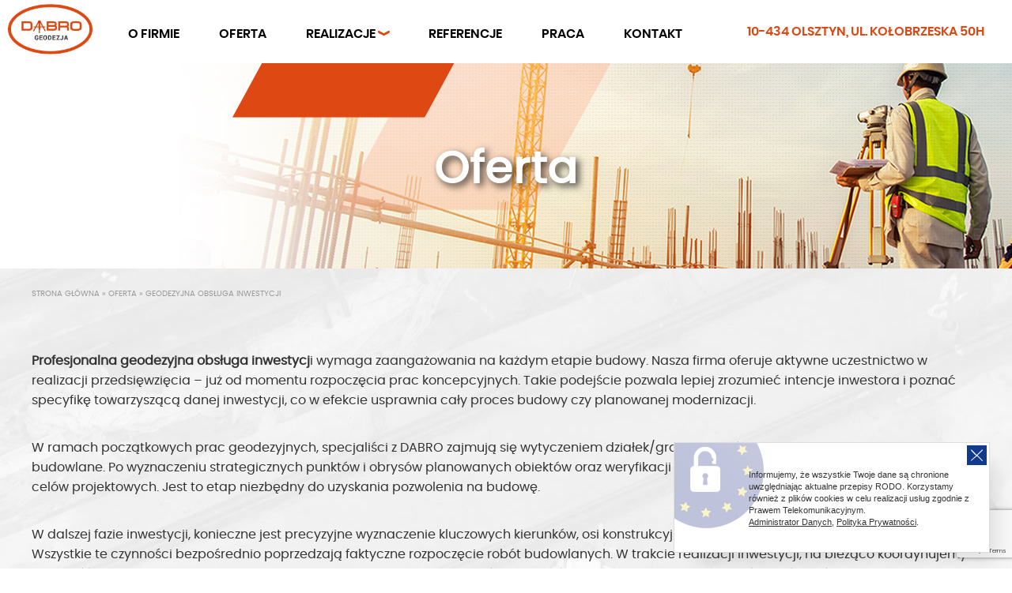

--- FILE ---
content_type: text/html; charset=UTF-8
request_url: https://dabro.pl/geodezyjna-obsluga-inwestycji/
body_size: 8092
content:
<!DOCTYPE html><html lang="pl"><head><meta http-equiv="Content-Type" content="text/html; charset=UTF-8" /><meta name="viewport" content="width=device-width,initial-scale=1"><link type="text/css" media="all" href="https://dabro.pl/wp-content/cache/autoptimize/css/autoptimize_905bdb16ef15827724dce00916a57dc9.css" rel="stylesheet" /><title>Geodezyjna obsługa inwestycji - Dabro | Geodezja Olsztyn</title><meta name="description" content="Dabro | Geodezja Olsztyn"/><link rel="canonical" href="https://dabro.pl/geodezyjna-obsluga-inwestycji/" /><meta property="og:locale" content="pl_PL" /><meta property="og:type" content="article" /><meta property="og:title" content="Geodezyjna obsługa inwestycji - Dabro | Geodezja Olsztyn" /><meta property="og:description" content="Dabro | Geodezja Olsztyn" /><meta property="og:url" content="https://dabro.pl/geodezyjna-obsluga-inwestycji/" /><meta property="og:site_name" content="Dabro | Geodezja Olsztyn" /><meta property="article:section" content="Oferta" /><meta property="article:published_time" content="2019-03-09T09:00:44+00:00" /><meta property="article:modified_time" content="2020-05-20T08:39:13+00:00" /><meta property="og:updated_time" content="2020-05-20T08:39:13+00:00" /><meta name="twitter:card" content="summary" /><meta name="twitter:description" content="Dabro | Geodezja Olsztyn" /><meta name="twitter:title" content="Geodezyjna obsługa inwestycji - Dabro | Geodezja Olsztyn" /> <script type='application/ld+json'>{"@context":"https://schema.org","@type":"BreadcrumbList","itemListElement":[{"@type":"ListItem","position":1,"item":{"@id":"https://dabro.pl/","name":"Strona g\u0142\u00f3wna"}},{"@type":"ListItem","position":2,"item":{"@id":"https://dabro.pl/oferta/","name":"Oferta"}},{"@type":"ListItem","position":3,"item":{"@id":"https://dabro.pl/geodezyjna-obsluga-inwestycji/","name":"Geodezyjna obs\u0142uga inwestycji"}}]}</script> <link rel='dns-prefetch' href='//ajax.googleapis.com' /><link rel='dns-prefetch' href='//www.google.com' /><link rel='dns-prefetch' href='//s.w.org' /><link rel="alternate" type="application/rss+xml" title="Dabro | Geodezja Olsztyn &raquo; Geodezyjna obsługa inwestycji Kanał z komentarzami" href="https://dabro.pl/geodezyjna-obsluga-inwestycji/feed/" /> <script type="text/javascript">window._wpemojiSettings = {"baseUrl":"https:\/\/s.w.org\/images\/core\/emoji\/11.2.0\/72x72\/","ext":".png","svgUrl":"https:\/\/s.w.org\/images\/core\/emoji\/11.2.0\/svg\/","svgExt":".svg","source":{"concatemoji":"https:\/\/dabro.pl\/wp-includes\/js\/wp-emoji-release.min.js?ver=5.1.21"}};
			!function(e,a,t){var n,r,o,i=a.createElement("canvas"),p=i.getContext&&i.getContext("2d");function s(e,t){var a=String.fromCharCode;p.clearRect(0,0,i.width,i.height),p.fillText(a.apply(this,e),0,0);e=i.toDataURL();return p.clearRect(0,0,i.width,i.height),p.fillText(a.apply(this,t),0,0),e===i.toDataURL()}function c(e){var t=a.createElement("script");t.src=e,t.defer=t.type="text/javascript",a.getElementsByTagName("head")[0].appendChild(t)}for(o=Array("flag","emoji"),t.supports={everything:!0,everythingExceptFlag:!0},r=0;r<o.length;r++)t.supports[o[r]]=function(e){if(!p||!p.fillText)return!1;switch(p.textBaseline="top",p.font="600 32px Arial",e){case"flag":return s([55356,56826,55356,56819],[55356,56826,8203,55356,56819])?!1:!s([55356,57332,56128,56423,56128,56418,56128,56421,56128,56430,56128,56423,56128,56447],[55356,57332,8203,56128,56423,8203,56128,56418,8203,56128,56421,8203,56128,56430,8203,56128,56423,8203,56128,56447]);case"emoji":return!s([55358,56760,9792,65039],[55358,56760,8203,9792,65039])}return!1}(o[r]),t.supports.everything=t.supports.everything&&t.supports[o[r]],"flag"!==o[r]&&(t.supports.everythingExceptFlag=t.supports.everythingExceptFlag&&t.supports[o[r]]);t.supports.everythingExceptFlag=t.supports.everythingExceptFlag&&!t.supports.flag,t.DOMReady=!1,t.readyCallback=function(){t.DOMReady=!0},t.supports.everything||(n=function(){t.readyCallback()},a.addEventListener?(a.addEventListener("DOMContentLoaded",n,!1),e.addEventListener("load",n,!1)):(e.attachEvent("onload",n),a.attachEvent("onreadystatechange",function(){"complete"===a.readyState&&t.readyCallback()})),(n=t.source||{}).concatemoji?c(n.concatemoji):n.wpemoji&&n.twemoji&&(c(n.twemoji),c(n.wpemoji)))}(window,document,window._wpemojiSettings);</script> <script type='text/javascript' src='https://ajax.googleapis.com/ajax/libs/jquery/1.11.0/jquery.min.js?ver=1.11.0'></script> <link rel='https://api.w.org/' href='https://dabro.pl/wp-json/' /><link rel="EditURI" type="application/rsd+xml" title="RSD" href="https://dabro.pl/xmlrpc.php?rsd" /><link rel="wlwmanifest" type="application/wlwmanifest+xml" href="https://dabro.pl/wp-includes/wlwmanifest.xml" /><meta name="generator" content="WordPress 5.1.21" /><link rel='shortlink' href='https://dabro.pl/?p=1317' /><link rel="alternate" type="application/json+oembed" href="https://dabro.pl/wp-json/oembed/1.0/embed?url=https%3A%2F%2Fdabro.pl%2Fgeodezyjna-obsluga-inwestycji%2F" /><link rel="alternate" type="text/xml+oembed" href="https://dabro.pl/wp-json/oembed/1.0/embed?url=https%3A%2F%2Fdabro.pl%2Fgeodezyjna-obsluga-inwestycji%2F&#038;format=xml" /><meta name="generator" content="Powered by WPBakery Page Builder - drag and drop page builder for WordPress."/> <!--[if lte IE 9]><link rel="stylesheet" type="text/css" href="https://dabro.pl/wp-content/plugins/js_composer/assets/css/vc_lte_ie9.min.css" media="screen"><![endif]-->  <script type="text/javascript">var wu=["https://platform.twitter.com/widgets.js","https://connect.facebook.net/en_US/all.js#xfbml=1","https://apis.google.com/js/plusone.js","https://platform.linkedin.com/in.js","https://platform.stumbleupon.com/1/widgets.js"],wc=5;
function wpsrload(){ for(var i=0;i<wc;i++){wpsrasync(wu[i]);} }
function wpsrasync(u){var a=document.createElement("script");a.type="text/javascript";a.async=true;a.src=u;var s=document.getElementsByTagName("script")[0];s.parentNode.insertBefore(a,s);} wpsrload();</script> <meta name="generator" content="Powered by Slider Revolution 5.4.8 - responsive, Mobile-Friendly Slider Plugin for WordPress with comfortable drag and drop interface." /> <script type="text/javascript">function setREVStartSize(e){									
						try{ e.c=jQuery(e.c);var i=jQuery(window).width(),t=9999,r=0,n=0,l=0,f=0,s=0,h=0;
							if(e.responsiveLevels&&(jQuery.each(e.responsiveLevels,function(e,f){f>i&&(t=r=f,l=e),i>f&&f>r&&(r=f,n=e)}),t>r&&(l=n)),f=e.gridheight[l]||e.gridheight[0]||e.gridheight,s=e.gridwidth[l]||e.gridwidth[0]||e.gridwidth,h=i/s,h=h>1?1:h,f=Math.round(h*f),"fullscreen"==e.sliderLayout){var u=(e.c.width(),jQuery(window).height());if(void 0!=e.fullScreenOffsetContainer){var c=e.fullScreenOffsetContainer.split(",");if (c) jQuery.each(c,function(e,i){u=jQuery(i).length>0?u-jQuery(i).outerHeight(!0):u}),e.fullScreenOffset.split("%").length>1&&void 0!=e.fullScreenOffset&&e.fullScreenOffset.length>0?u-=jQuery(window).height()*parseInt(e.fullScreenOffset,0)/100:void 0!=e.fullScreenOffset&&e.fullScreenOffset.length>0&&(u-=parseInt(e.fullScreenOffset,0))}f=u}else void 0!=e.minHeight&&f<e.minHeight&&(f=e.minHeight);e.c.closest(".rev_slider_wrapper").css({height:f})					
						}catch(d){console.log("Failure at Presize of Slider:"+d)}						
					};</script> <noscript><style type="text/css">.wpb_animate_when_almost_visible { opacity: 1; }</style></noscript><link href="https://fonts.googleapis.com/css?family=Open+Sans:400,700&amp;subset=latin-ext" rel="stylesheet"><link rel="Shortcut icon" href="https://dabro.pl/wp-content/themes/dabro/img/ikona.ico" /> <script src="https://maps.google.com/maps/api/js?key=AIzaSyBGCQFi_y8RR9U7dPhwKx1_YReFz5Uhfh8&sensor=false" type="text/javascript"></script> <script type="text/javascript">WebFontConfig = {
        google: { families: [ 'Open+Sans:400,600,700:latin,latin-ext' ] }
      };
      (function() {
        var wf = document.createElement('script');
        wf.src = 'https://ajax.googleapis.com/ajax/libs/webfont/1/webfont.js';
        wf.type = 'text/javascript';
        wf.async = 'true';
        var s = document.getElementsByTagName('script')[0];
        s.parentNode.insertBefore(wf, s);
      })();</script> </head><body style="background:#fff"><div class="container-fluid top"><div class="row"><div class="col-md-1 text-left no-padding"><div id="logo"> <a href="https://dabro.pl"><img src="https://dabro.pl/wp-content/themes/dabro/img/logofooter.png"></a></div></div><div class="col-md-7 text-left"><div id="myslidemenu" class="jqueryslidemenu"><ul id="menu-menu-gora" class=""><li id="menu-item-1442" class="menu-item menu-item-type-post_type menu-item-object-page menu-item-1442"><a href="https://dabro.pl/o-firmie/">O firmie</a></li><li id="menu-item-1528" class="ajaxlink menu-item menu-item-type-custom menu-item-object-custom menu-item-home menu-item-1528"><a href="https://dabro.pl/#oferta">Oferta</a></li><li id="menu-item-1439" class="menu-item menu-item-type-post_type menu-item-object-page menu-item-has-children menu-item-1439"><a href="https://dabro.pl/realizacje/">Realizacje</a><ul class="sub-menu"><li id="menu-item-1582" class="menu-item menu-item-type-post_type menu-item-object-page menu-item-1582"><a href="https://dabro.pl/inwestycje-liniowe/">Inwestycje liniowe</a></li><li id="menu-item-1583" class="menu-item menu-item-type-post_type menu-item-object-page menu-item-1583"><a href="https://dabro.pl/inwestycje-kubaturowe/">Inwestycje kubaturowe</a></li><li id="menu-item-1598" class="menu-item menu-item-type-custom menu-item-object-custom menu-item-1598"><a href="https://dabro.pl/realizacje/">Galeria</a></li></ul></li><li id="menu-item-1438" class="menu-item menu-item-type-post_type menu-item-object-page menu-item-1438"><a href="https://dabro.pl/referencje/">Referencje</a></li><li id="menu-item-1546" class="menu-item menu-item-type-post_type menu-item-object-page menu-item-1546"><a href="https://dabro.pl/praca/">Praca</a></li><li id="menu-item-295" class="menu-item menu-item-type-post_type menu-item-object-page menu-item-295"><a href="https://dabro.pl/kontakt/">Kontakt</a></li></ul></div></div><div class="col-md-4"><div id="danekontaktowe"> 10-434 Olsztyn, ul. Kołobrzeska 50H</div></div></div></div><div class="container-fluid sliderek no-padding"><div id="sliderpodstrona" ><div class="container no-padding"><div class="row"><div class="col-md-12 no-padding"><h1>Oferta</h1></div></div></div></div></div> <span id="lewabiale"></span> <span id="prawabiale"></span><div class="container-fluid podstrona podstronatlo" style="background:#fff url(https://dabro.pl/wp-content/uploads/2019/03/tlo5.jpg) top center no-repeat;"><div class="container no-padding"><div class="row"><div class="col-md-12 podstrona no-padding"><p id="breadcrumbs"><span><span><a href="https://dabro.pl/" >Strona główna</a> » <span><a href="https://dabro.pl/oferta/" >Oferta</a> » <span class="breadcrumb_last">Geodezyjna obsługa inwestycji</span></span></span></span></p></div></div><div class="row"><div class="col-md-12 no-padding"><div><p><strong>Profesjonalna geodezyjna obsługa inwestycj</strong>i wymaga zaangażowania na każdym etapie budowy. Nasza firma oferuje aktywne uczestnictwo w realizacji przedsięwzięcia – już od momentu rozpoczęcia prac koncepcyjnych. Takie podejście pozwala lepiej zrozumieć intencje inwestora i poznać specyfikę towarzyszącą danej inwestycji, co w efekcie usprawnia cały proces budowy czy planowanej modernizacji.</p><p>&nbsp;</p><p>W ramach początkowych prac geodezyjnych, specjaliści z DABRO zajmują się wytyczeniem działek/granic, na których prowadzone będą roboty budowlane. Po wyznaczeniu strategicznych punktów i obrysów planowanych obiektów oraz weryfikacji istniejącej infrastruktury, powstaje mapa do celów projektowych. Jest to etap niezbędny do uzyskania pozwolenia na budowę.</p><p>&nbsp;</p><p>W dalszej fazie inwestycji, konieczne jest precyzyjne wyznaczenie kluczowych kierunków, osi konstrukcyjnych oraz lokalizacji wielu istotnych szczegółów. Wszystkie te czynności bezpośrednio poprzedzają faktyczne rozpoczęcie robót budowlanych. W trakcie realizacji inwestycji, na bieżąco koordynujemy zgodność postępujących prac z wyznaczonymi celami i wytycznymi. Właściwy nadzór geodezyjny, pozwala uniknąć błędów, których naprawa zwykle pochłania mnóstwo zasobów finansowych i czasowych.</p><p>&nbsp;</p><p>Ostatnim krokiem, w jakim uczestniczymy, jest sporządzenie inwentaryzacji i dokumentacji powykonawczej. To istotne opracowanie, które potrzebne jest do formalnego odbioru inwestycji oraz starań w zakresie uzyskania pozwolenia na użytkowanie nowo powstałego obiektu. Uczestniczymy we wszelkich uzgodnieniach i pozostajemy do pełnej dyspozycji w razie pojawienia się nagłej, dodatkowej potrzeby konsultacji na dowolnym etapie realizacji przedsięwzięcia.</p><p>&nbsp;</p><p><strong>Bogate doświadczenie, posiadany potencjał kadrowy, a także specjalistyczny sprzęt, jaki znajduje się w dyspozycji DABRO, umożliwia nam sprawną i kompleksową obsługę geodezyjną każdej inwestycji.</strong></p></div> <br><br> <a href="javascript:history.back(1)" class="powrot" style="float:left">powrót</a></div></div></div></div><div class="container-fluid wow fadeIn propsyc"><canvas class="land"></canvas><div class="row propsy"><div class="col-md-12 no-padding"><div class="container wow fadeIn"><div class="row"><div class="col-md-12 no-padding"><div class="vc_row wpb_row vc_row-fluid"><div class="wpb_column vc_column_container vc_col-sm-4"><div class="vc_column-inner "><div class="wpb_wrapper"><div class="wpb_text_column wpb_content_element " ><div class="wpb_wrapper"><h2 style="text-align: center;"><a href="https://dabro.pl/wp-content/uploads/2019/03/ico8.png"><img class="aligncenter size-full wp-image-1404" src="https://dabro.pl/wp-content/uploads/2019/03/ico8.png" alt="" width="100" height="100" /></a>ZADOWOLENIE</h2><h2 style="text-align: center;">KLIENTÓW</h2><p style="text-align: center;">Naszym celem jest wykonywanie prac geodezyjnych na najwyższym z możliwych poziomów. Oferowane usługi są zawsze dostosowane do wymagań Klientów.</p></div></div></div></div></div><div class="wpb_column vc_column_container vc_col-sm-4"><div class="vc_column-inner "><div class="wpb_wrapper"><div class="wpb_text_column wpb_content_element " ><div class="wpb_wrapper"><h2><a href="https://dabro.pl/wp-content/uploads/2019/03/ico9.png"><img class="aligncenter wp-image-1405 size-full" src="https://dabro.pl/wp-content/uploads/2019/03/ico9.png" alt="" width="100" height="100" /></a>POTWIERDZONA</h2><h2>RZETELNOŚĆ</h2><p>Roboty geodezyjne realizowane przez firmę Dabro wykonywane są z dbałością o najmniejsze szczegóły i zgodnie z obowiązującymi standardami technicznymi.</p></div></div></div></div></div><div class="wpb_column vc_column_container vc_col-sm-4"><div class="vc_column-inner "><div class="wpb_wrapper"><div class="wpb_text_column wpb_content_element " ><div class="wpb_wrapper"><h2><a href="https://dabro.pl/wp-content/uploads/2019/03/ico10.png"><img class="aligncenter wp-image-1406 size-full" src="https://dabro.pl/wp-content/uploads/2019/03/ico10.png" alt="" width="100" height="100" /></a>WIELOLETNIE</h2><h2>DOŚWIADCZENIE</h2><p>Wybierając usługi firmy <strong>Dabro</strong>, wybierają Państwo usługi firmy z wieloletnim doświadczeniem na rynku geodezyjnym.</p></div></div></div></div></div></div></div></div></div></div></div></div><div class="container-fluid stopka1"><div class="row wow fadeIn" data-wow-delay="600ms" data-wow-offset="50"><div class="col-md-1 text-left no-padding"><div id="logofooter"> <a href="https://dabro.pl"><img src="https://dabro.pl/wp-content/themes/dabro/img/logofooter.png"></a></div></div><div class="col-md-7 text-left no-padding"><div class="menudol"><ul id="menu-menu-gora-1" class=""><li class="menu-item menu-item-type-post_type menu-item-object-page menu-item-1442"><a href="https://dabro.pl/o-firmie/">O firmie</a></li><li class="ajaxlink menu-item menu-item-type-custom menu-item-object-custom menu-item-home menu-item-1528"><a href="https://dabro.pl/#oferta">Oferta</a></li><li class="menu-item menu-item-type-post_type menu-item-object-page menu-item-has-children menu-item-1439"><a href="https://dabro.pl/realizacje/">Realizacje</a></li><li class="menu-item menu-item-type-post_type menu-item-object-page menu-item-1438"><a href="https://dabro.pl/referencje/">Referencje</a></li><li class="menu-item menu-item-type-post_type menu-item-object-page menu-item-1546"><a href="https://dabro.pl/praca/">Praca</a></li><li class="menu-item menu-item-type-post_type menu-item-object-page menu-item-295"><a href="https://dabro.pl/kontakt/">Kontakt</a></li></ul></div></div><div class="col-md-4 text-right no-padding"><div id="danekontaktowefooter"> <a href="mailtto:geodezja@dabro.pl">geodezja@dabro.pl</a><br> +48 600 269 505<br> +48 602 361 131</div></div></div><div class="row wow fadeIn" data-wow-delay="600ms" data-wow-offset="50"><div class="col-md-12 text-right no-padding virtualmedia"> <a href="http://www.virtualmedia.pl" title="strony Internetowe Olsztyn" target="_blank"><img src="https://dabro.pl/wp-content/themes/dabro/img/virtualmedia.png"></a></div></div></div> <script type='text/javascript'>var wpcf7 = {"apiSettings":{"root":"https:\/\/dabro.pl\/wp-json\/contact-form-7\/v1","namespace":"contact-form-7\/v1"}};</script> <script type='text/javascript' src='https://www.google.com/recaptcha/api.js?render=6Lf94ZYUAAAAAPsuBtYrO7xe0-4NDBJQ0N7s_6jI&#038;ver=3.0'></script> <script type="text/javascript">( function( grecaptcha, sitekey ) {

	var wpcf7recaptcha = {
		execute: function() {
			grecaptcha.execute(
				sitekey,
				{ action: 'homepage' }
			).then( function( token ) {
				var forms = document.getElementsByTagName( 'form' );

				for ( var i = 0; i < forms.length; i++ ) {
					var fields = forms[ i ].getElementsByTagName( 'input' );

					for ( var j = 0; j < fields.length; j++ ) {
						var field = fields[ j ];

						if ( 'g-recaptcha-response' === field.getAttribute( 'name' ) ) {
							field.setAttribute( 'value', token );
							break;
						}
					}
				}
			} );
		}
	};

	grecaptcha.ready( wpcf7recaptcha.execute );

	document.addEventListener( 'wpcf7submit', wpcf7recaptcha.execute, false );

} )( grecaptcha, '6Lf94ZYUAAAAAPsuBtYrO7xe0-4NDBJQ0N7s_6jI' );</script> <a class="scrolltotop" href="javascript:void(0)"></a><div id="politykarodo"> <a id="usunrodo"></a><p>Informujemy, że wszystkie Twoje dane są chronione uwzględniając aktualne przepisy RODO. Korzystamy również z plików cookies w celu realizacji usług zgodnie z Prawem Telekomunikacyjnym.<br><a href="/informacja-o-administratorze-danych"><span>Administrator Danych</span></a>, <a href="/cookie"><span>Polityka Prywatności</span></a>.</p></div> <script id="custom-vertex" type="x-shader/x-vertex">//
					// GLSL textureless classic 3D noise "cnoise",
					// with an RSL-style periodic variant "pnoise".
					// Author:  Stefan Gustavson (stefan.gustavson@liu.se)
					// Version: 2011-10-11
					//
					// Many thanks to Ian McEwan of Ashima Arts for the
					// ideas for permutation and gradient selection.
					//
					// Copyright (c) 2011 Stefan Gustavson. All rights reserved.
					// Distributed under the MIT license. See LICENSE file.
					// https://github.com/stegu/webgl-noise
					//
				
					vec3 mod289(vec3 x)
					{
						return x - floor(x * (1.0 / 289.0)) * 289.0;
					}
				
					vec4 mod289(vec4 x)
					{
						return x - floor(x * (1.0 / 289.0)) * 289.0;
					}
				
					vec4 permute(vec4 x)
					{
						return mod289(((x*34.0)+1.0)*x);
					}
				
					vec4 taylorInvSqrt(vec4 r)
					{
						return 1.79284291400159 - 0.85373472095314 * r;
					}
				
					vec3 fade(vec3 t) {
						return t*t*t*(t*(t*6.0-15.0)+10.0);
					}
				
					// Classic Perlin noise
					float cnoise(vec3 P)
					{
						vec3 Pi0 = floor(P); // Integer part for indexing
						vec3 Pi1 = Pi0 + vec3(1.0); // Integer part + 1
						Pi0 = mod289(Pi0);
						Pi1 = mod289(Pi1);
						vec3 Pf0 = fract(P); // Fractional part for interpolation
						vec3 Pf1 = Pf0 - vec3(1.0); // Fractional part - 1.0
						vec4 ix = vec4(Pi0.x, Pi1.x, Pi0.x, Pi1.x);
						vec4 iy = vec4(Pi0.yy, Pi1.yy);
						vec4 iz0 = Pi0.zzzz;
						vec4 iz1 = Pi1.zzzz;
				
						vec4 ixy = permute(permute(ix) + iy);
						vec4 ixy0 = permute(ixy + iz0);
						vec4 ixy1 = permute(ixy + iz1);
				
						vec4 gx0 = ixy0 * (1.0 / 7.0);
						vec4 gy0 = fract(floor(gx0) * (1.0 / 7.0)) - 0.5;
						gx0 = fract(gx0);
						vec4 gz0 = vec4(0.5) - abs(gx0) - abs(gy0);
						vec4 sz0 = step(gz0, vec4(0.0));
						gx0 -= sz0 * (step(0.0, gx0) - 0.5);
						gy0 -= sz0 * (step(0.0, gy0) - 0.5);
				
						vec4 gx1 = ixy1 * (1.0 / 7.0);
						vec4 gy1 = fract(floor(gx1) * (1.0 / 7.0)) - 0.5;
						gx1 = fract(gx1);
						vec4 gz1 = vec4(0.5) - abs(gx1) - abs(gy1);
						vec4 sz1 = step(gz1, vec4(0.0));
						gx1 -= sz1 * (step(0.0, gx1) - 0.5);
						gy1 -= sz1 * (step(0.0, gy1) - 0.5);
				
						vec3 g000 = vec3(gx0.x,gy0.x,gz0.x);
						vec3 g100 = vec3(gx0.y,gy0.y,gz0.y);
						vec3 g010 = vec3(gx0.z,gy0.z,gz0.z);
						vec3 g110 = vec3(gx0.w,gy0.w,gz0.w);
						vec3 g001 = vec3(gx1.x,gy1.x,gz1.x);
						vec3 g101 = vec3(gx1.y,gy1.y,gz1.y);
						vec3 g011 = vec3(gx1.z,gy1.z,gz1.z);
						vec3 g111 = vec3(gx1.w,gy1.w,gz1.w);
				
						vec4 norm0 = taylorInvSqrt(vec4(dot(g000, g000), dot(g010, g010), dot(g100, g100), dot(g110, g110)));
						g000 *= norm0.x;
						g010 *= norm0.y;
						g100 *= norm0.z;
						g110 *= norm0.w;
						vec4 norm1 = taylorInvSqrt(vec4(dot(g001, g001), dot(g011, g011), dot(g101, g101), dot(g111, g111)));
						g001 *= norm1.x;
						g011 *= norm1.y;
						g101 *= norm1.z;
						g111 *= norm1.w;
				
						float n000 = dot(g000, Pf0);
						float n100 = dot(g100, vec3(Pf1.x, Pf0.yz));
						float n010 = dot(g010, vec3(Pf0.x, Pf1.y, Pf0.z));
						float n110 = dot(g110, vec3(Pf1.xy, Pf0.z));
						float n001 = dot(g001, vec3(Pf0.xy, Pf1.z));
						float n101 = dot(g101, vec3(Pf1.x, Pf0.y, Pf1.z));
						float n011 = dot(g011, vec3(Pf0.x, Pf1.yz));
						float n111 = dot(g111, Pf1);
				
						vec3 fade_xyz = fade(Pf0);
						vec4 n_z = mix(vec4(n000, n100, n010, n110), vec4(n001, n101, n011, n111), fade_xyz.z);
						vec2 n_yz = mix(n_z.xy, n_z.zw, fade_xyz.y);
						float n_xyz = mix(n_yz.x, n_yz.y, fade_xyz.x); 
						return 2.2 * n_xyz;
					}
				
					// Classic Perlin noise, periodic variant
					float pnoise(vec3 P, vec3 rep)
					{
						vec3 Pi0 = mod(floor(P), rep); // Integer part, modulo period
						vec3 Pi1 = mod(Pi0 + vec3(1.0), rep); // Integer part + 1, mod period
						Pi0 = mod289(Pi0);
						Pi1 = mod289(Pi1);
						vec3 Pf0 = fract(P); // Fractional part for interpolation
						vec3 Pf1 = Pf0 - vec3(1.0); // Fractional part - 1.0
						vec4 ix = vec4(Pi0.x, Pi1.x, Pi0.x, Pi1.x);
						vec4 iy = vec4(Pi0.yy, Pi1.yy);
						vec4 iz0 = Pi0.zzzz;
						vec4 iz1 = Pi1.zzzz;
				
						vec4 ixy = permute(permute(ix) + iy);
						vec4 ixy0 = permute(ixy + iz0);
						vec4 ixy1 = permute(ixy + iz1);
				
						vec4 gx0 = ixy0 * (1.0 / 7.0);
						vec4 gy0 = fract(floor(gx0) * (1.0 / 7.0)) - 0.5;
						gx0 = fract(gx0);
						vec4 gz0 = vec4(0.5) - abs(gx0) - abs(gy0);
						vec4 sz0 = step(gz0, vec4(0.0));
						gx0 -= sz0 * (step(0.0, gx0) - 0.5);
						gy0 -= sz0 * (step(0.0, gy0) - 0.5);
				
						vec4 gx1 = ixy1 * (1.0 / 7.0);
						vec4 gy1 = fract(floor(gx1) * (1.0 / 7.0)) - 0.5;
						gx1 = fract(gx1);
						vec4 gz1 = vec4(0.5) - abs(gx1) - abs(gy1);
						vec4 sz1 = step(gz1, vec4(0.0));
						gx1 -= sz1 * (step(0.0, gx1) - 0.5);
						gy1 -= sz1 * (step(0.0, gy1) - 0.5);
				
						vec3 g000 = vec3(gx0.x,gy0.x,gz0.x);
						vec3 g100 = vec3(gx0.y,gy0.y,gz0.y);
						vec3 g010 = vec3(gx0.z,gy0.z,gz0.z);
						vec3 g110 = vec3(gx0.w,gy0.w,gz0.w);
						vec3 g001 = vec3(gx1.x,gy1.x,gz1.x);
						vec3 g101 = vec3(gx1.y,gy1.y,gz1.y);
						vec3 g011 = vec3(gx1.z,gy1.z,gz1.z);
						vec3 g111 = vec3(gx1.w,gy1.w,gz1.w);
				
						vec4 norm0 = taylorInvSqrt(vec4(dot(g000, g000), dot(g010, g010), dot(g100, g100), dot(g110, g110)));
						g000 *= norm0.x;
						g010 *= norm0.y;
						g100 *= norm0.z;
						g110 *= norm0.w;
						vec4 norm1 = taylorInvSqrt(vec4(dot(g001, g001), dot(g011, g011), dot(g101, g101), dot(g111, g111)));
						g001 *= norm1.x;
						g011 *= norm1.y;
						g101 *= norm1.z;
						g111 *= norm1.w;
				
						float n000 = dot(g000, Pf0);
						float n100 = dot(g100, vec3(Pf1.x, Pf0.yz));
						float n010 = dot(g010, vec3(Pf0.x, Pf1.y, Pf0.z));
						float n110 = dot(g110, vec3(Pf1.xy, Pf0.z));
						float n001 = dot(g001, vec3(Pf0.xy, Pf1.z));
						float n101 = dot(g101, vec3(Pf1.x, Pf0.y, Pf1.z));
						float n011 = dot(g011, vec3(Pf0.x, Pf1.yz));
						float n111 = dot(g111, Pf1);
				
						vec3 fade_xyz = fade(Pf0);
						vec4 n_z = mix(vec4(n000, n100, n010, n110), vec4(n001, n101, n011, n111), fade_xyz.z);
						vec2 n_yz = mix(n_z.xy, n_z.zw, fade_xyz.y);
						float n_xyz = mix(n_yz.x, n_yz.y, fade_xyz.x); 
						return 2.2 * n_xyz;
					}

					#define PI 3.1415926535897932384626433832795
					
					uniform float time;
					uniform float scroll;
					uniform float maxHeight;
					uniform float speed;
					uniform float distortCenter;
					uniform float roadWidth;
					varying float vDisplace;

					varying float fogDepth;

					void main(){

						float t = time * speed;
						float wRoad = distortCenter;
						float wRoad2 = wRoad * 0.5;
						
						float angleCenter = uv.y * PI*4.0;
						angleCenter += t * 0.9;
						
						float centerOff = (
							sin(angleCenter) + 
							sin(angleCenter*0.5) 
						) * wRoad;

						
						vec3 noiseIn = vec3(uv, 1.0)*10.0;
						float noise = cnoise(vec3(noiseIn.x, noiseIn.y + scroll, noiseIn.z));
						noise += 1.0;
						float h = noise;
						float angle = (uv.x - centerOff) * PI;
						float f = abs(cos(angle));
						h *= pow(f, 1.5 + roadWidth);
						

						vDisplace = h;
						

						h*=maxHeight;

						vec3 transformed = vec3( position.x, position.y, position.z + h );


						vec4 mvPosition = modelViewMatrix * vec4( transformed, 1.0 );
						gl_Position = projectionMatrix * mvPosition;
						
						fogDepth = -mvPosition.z;

					}</script> <script id="custom-fragment" type="x-shader/x-fragment">uniform float time;
					uniform vec3 color;
					uniform sampler2D pallete;
					varying float vDisplace;

					uniform vec3 fogColor;
					uniform float fogNear;
					uniform float fogFar;
					varying float fogDepth;

					void main(){

						vec2 stripPos = vec2( 0.0, vDisplace * (sin(time)*0.5+0.7) );
						vec4 stripColor = texture2D( pallete, stripPos );
						stripColor *= pow(1.0-vDisplace, 1.0);

						gl_FragColor = stripColor;

						#ifdef USE_FOG
							float fogFactor = smoothstep( fogNear, fogFar, fogDepth );
							gl_FragColor.rgb = mix( gl_FragColor.rgb, fogColor, fogFactor );
						#endif
					}</script> <script type="text/javascript" defer src="https://dabro.pl/wp-content/cache/autoptimize/js/autoptimize_e6463ad706718d1f76797bf1240b1fda.js"></script></body></html>

--- FILE ---
content_type: text/html; charset=utf-8
request_url: https://www.google.com/recaptcha/api2/anchor?ar=1&k=6Lf94ZYUAAAAAPsuBtYrO7xe0-4NDBJQ0N7s_6jI&co=aHR0cHM6Ly9kYWJyby5wbDo0NDM.&hl=en&v=PoyoqOPhxBO7pBk68S4YbpHZ&size=invisible&anchor-ms=20000&execute-ms=30000&cb=v4ew3bn09vmn
body_size: 48502
content:
<!DOCTYPE HTML><html dir="ltr" lang="en"><head><meta http-equiv="Content-Type" content="text/html; charset=UTF-8">
<meta http-equiv="X-UA-Compatible" content="IE=edge">
<title>reCAPTCHA</title>
<style type="text/css">
/* cyrillic-ext */
@font-face {
  font-family: 'Roboto';
  font-style: normal;
  font-weight: 400;
  font-stretch: 100%;
  src: url(//fonts.gstatic.com/s/roboto/v48/KFO7CnqEu92Fr1ME7kSn66aGLdTylUAMa3GUBHMdazTgWw.woff2) format('woff2');
  unicode-range: U+0460-052F, U+1C80-1C8A, U+20B4, U+2DE0-2DFF, U+A640-A69F, U+FE2E-FE2F;
}
/* cyrillic */
@font-face {
  font-family: 'Roboto';
  font-style: normal;
  font-weight: 400;
  font-stretch: 100%;
  src: url(//fonts.gstatic.com/s/roboto/v48/KFO7CnqEu92Fr1ME7kSn66aGLdTylUAMa3iUBHMdazTgWw.woff2) format('woff2');
  unicode-range: U+0301, U+0400-045F, U+0490-0491, U+04B0-04B1, U+2116;
}
/* greek-ext */
@font-face {
  font-family: 'Roboto';
  font-style: normal;
  font-weight: 400;
  font-stretch: 100%;
  src: url(//fonts.gstatic.com/s/roboto/v48/KFO7CnqEu92Fr1ME7kSn66aGLdTylUAMa3CUBHMdazTgWw.woff2) format('woff2');
  unicode-range: U+1F00-1FFF;
}
/* greek */
@font-face {
  font-family: 'Roboto';
  font-style: normal;
  font-weight: 400;
  font-stretch: 100%;
  src: url(//fonts.gstatic.com/s/roboto/v48/KFO7CnqEu92Fr1ME7kSn66aGLdTylUAMa3-UBHMdazTgWw.woff2) format('woff2');
  unicode-range: U+0370-0377, U+037A-037F, U+0384-038A, U+038C, U+038E-03A1, U+03A3-03FF;
}
/* math */
@font-face {
  font-family: 'Roboto';
  font-style: normal;
  font-weight: 400;
  font-stretch: 100%;
  src: url(//fonts.gstatic.com/s/roboto/v48/KFO7CnqEu92Fr1ME7kSn66aGLdTylUAMawCUBHMdazTgWw.woff2) format('woff2');
  unicode-range: U+0302-0303, U+0305, U+0307-0308, U+0310, U+0312, U+0315, U+031A, U+0326-0327, U+032C, U+032F-0330, U+0332-0333, U+0338, U+033A, U+0346, U+034D, U+0391-03A1, U+03A3-03A9, U+03B1-03C9, U+03D1, U+03D5-03D6, U+03F0-03F1, U+03F4-03F5, U+2016-2017, U+2034-2038, U+203C, U+2040, U+2043, U+2047, U+2050, U+2057, U+205F, U+2070-2071, U+2074-208E, U+2090-209C, U+20D0-20DC, U+20E1, U+20E5-20EF, U+2100-2112, U+2114-2115, U+2117-2121, U+2123-214F, U+2190, U+2192, U+2194-21AE, U+21B0-21E5, U+21F1-21F2, U+21F4-2211, U+2213-2214, U+2216-22FF, U+2308-230B, U+2310, U+2319, U+231C-2321, U+2336-237A, U+237C, U+2395, U+239B-23B7, U+23D0, U+23DC-23E1, U+2474-2475, U+25AF, U+25B3, U+25B7, U+25BD, U+25C1, U+25CA, U+25CC, U+25FB, U+266D-266F, U+27C0-27FF, U+2900-2AFF, U+2B0E-2B11, U+2B30-2B4C, U+2BFE, U+3030, U+FF5B, U+FF5D, U+1D400-1D7FF, U+1EE00-1EEFF;
}
/* symbols */
@font-face {
  font-family: 'Roboto';
  font-style: normal;
  font-weight: 400;
  font-stretch: 100%;
  src: url(//fonts.gstatic.com/s/roboto/v48/KFO7CnqEu92Fr1ME7kSn66aGLdTylUAMaxKUBHMdazTgWw.woff2) format('woff2');
  unicode-range: U+0001-000C, U+000E-001F, U+007F-009F, U+20DD-20E0, U+20E2-20E4, U+2150-218F, U+2190, U+2192, U+2194-2199, U+21AF, U+21E6-21F0, U+21F3, U+2218-2219, U+2299, U+22C4-22C6, U+2300-243F, U+2440-244A, U+2460-24FF, U+25A0-27BF, U+2800-28FF, U+2921-2922, U+2981, U+29BF, U+29EB, U+2B00-2BFF, U+4DC0-4DFF, U+FFF9-FFFB, U+10140-1018E, U+10190-1019C, U+101A0, U+101D0-101FD, U+102E0-102FB, U+10E60-10E7E, U+1D2C0-1D2D3, U+1D2E0-1D37F, U+1F000-1F0FF, U+1F100-1F1AD, U+1F1E6-1F1FF, U+1F30D-1F30F, U+1F315, U+1F31C, U+1F31E, U+1F320-1F32C, U+1F336, U+1F378, U+1F37D, U+1F382, U+1F393-1F39F, U+1F3A7-1F3A8, U+1F3AC-1F3AF, U+1F3C2, U+1F3C4-1F3C6, U+1F3CA-1F3CE, U+1F3D4-1F3E0, U+1F3ED, U+1F3F1-1F3F3, U+1F3F5-1F3F7, U+1F408, U+1F415, U+1F41F, U+1F426, U+1F43F, U+1F441-1F442, U+1F444, U+1F446-1F449, U+1F44C-1F44E, U+1F453, U+1F46A, U+1F47D, U+1F4A3, U+1F4B0, U+1F4B3, U+1F4B9, U+1F4BB, U+1F4BF, U+1F4C8-1F4CB, U+1F4D6, U+1F4DA, U+1F4DF, U+1F4E3-1F4E6, U+1F4EA-1F4ED, U+1F4F7, U+1F4F9-1F4FB, U+1F4FD-1F4FE, U+1F503, U+1F507-1F50B, U+1F50D, U+1F512-1F513, U+1F53E-1F54A, U+1F54F-1F5FA, U+1F610, U+1F650-1F67F, U+1F687, U+1F68D, U+1F691, U+1F694, U+1F698, U+1F6AD, U+1F6B2, U+1F6B9-1F6BA, U+1F6BC, U+1F6C6-1F6CF, U+1F6D3-1F6D7, U+1F6E0-1F6EA, U+1F6F0-1F6F3, U+1F6F7-1F6FC, U+1F700-1F7FF, U+1F800-1F80B, U+1F810-1F847, U+1F850-1F859, U+1F860-1F887, U+1F890-1F8AD, U+1F8B0-1F8BB, U+1F8C0-1F8C1, U+1F900-1F90B, U+1F93B, U+1F946, U+1F984, U+1F996, U+1F9E9, U+1FA00-1FA6F, U+1FA70-1FA7C, U+1FA80-1FA89, U+1FA8F-1FAC6, U+1FACE-1FADC, U+1FADF-1FAE9, U+1FAF0-1FAF8, U+1FB00-1FBFF;
}
/* vietnamese */
@font-face {
  font-family: 'Roboto';
  font-style: normal;
  font-weight: 400;
  font-stretch: 100%;
  src: url(//fonts.gstatic.com/s/roboto/v48/KFO7CnqEu92Fr1ME7kSn66aGLdTylUAMa3OUBHMdazTgWw.woff2) format('woff2');
  unicode-range: U+0102-0103, U+0110-0111, U+0128-0129, U+0168-0169, U+01A0-01A1, U+01AF-01B0, U+0300-0301, U+0303-0304, U+0308-0309, U+0323, U+0329, U+1EA0-1EF9, U+20AB;
}
/* latin-ext */
@font-face {
  font-family: 'Roboto';
  font-style: normal;
  font-weight: 400;
  font-stretch: 100%;
  src: url(//fonts.gstatic.com/s/roboto/v48/KFO7CnqEu92Fr1ME7kSn66aGLdTylUAMa3KUBHMdazTgWw.woff2) format('woff2');
  unicode-range: U+0100-02BA, U+02BD-02C5, U+02C7-02CC, U+02CE-02D7, U+02DD-02FF, U+0304, U+0308, U+0329, U+1D00-1DBF, U+1E00-1E9F, U+1EF2-1EFF, U+2020, U+20A0-20AB, U+20AD-20C0, U+2113, U+2C60-2C7F, U+A720-A7FF;
}
/* latin */
@font-face {
  font-family: 'Roboto';
  font-style: normal;
  font-weight: 400;
  font-stretch: 100%;
  src: url(//fonts.gstatic.com/s/roboto/v48/KFO7CnqEu92Fr1ME7kSn66aGLdTylUAMa3yUBHMdazQ.woff2) format('woff2');
  unicode-range: U+0000-00FF, U+0131, U+0152-0153, U+02BB-02BC, U+02C6, U+02DA, U+02DC, U+0304, U+0308, U+0329, U+2000-206F, U+20AC, U+2122, U+2191, U+2193, U+2212, U+2215, U+FEFF, U+FFFD;
}
/* cyrillic-ext */
@font-face {
  font-family: 'Roboto';
  font-style: normal;
  font-weight: 500;
  font-stretch: 100%;
  src: url(//fonts.gstatic.com/s/roboto/v48/KFO7CnqEu92Fr1ME7kSn66aGLdTylUAMa3GUBHMdazTgWw.woff2) format('woff2');
  unicode-range: U+0460-052F, U+1C80-1C8A, U+20B4, U+2DE0-2DFF, U+A640-A69F, U+FE2E-FE2F;
}
/* cyrillic */
@font-face {
  font-family: 'Roboto';
  font-style: normal;
  font-weight: 500;
  font-stretch: 100%;
  src: url(//fonts.gstatic.com/s/roboto/v48/KFO7CnqEu92Fr1ME7kSn66aGLdTylUAMa3iUBHMdazTgWw.woff2) format('woff2');
  unicode-range: U+0301, U+0400-045F, U+0490-0491, U+04B0-04B1, U+2116;
}
/* greek-ext */
@font-face {
  font-family: 'Roboto';
  font-style: normal;
  font-weight: 500;
  font-stretch: 100%;
  src: url(//fonts.gstatic.com/s/roboto/v48/KFO7CnqEu92Fr1ME7kSn66aGLdTylUAMa3CUBHMdazTgWw.woff2) format('woff2');
  unicode-range: U+1F00-1FFF;
}
/* greek */
@font-face {
  font-family: 'Roboto';
  font-style: normal;
  font-weight: 500;
  font-stretch: 100%;
  src: url(//fonts.gstatic.com/s/roboto/v48/KFO7CnqEu92Fr1ME7kSn66aGLdTylUAMa3-UBHMdazTgWw.woff2) format('woff2');
  unicode-range: U+0370-0377, U+037A-037F, U+0384-038A, U+038C, U+038E-03A1, U+03A3-03FF;
}
/* math */
@font-face {
  font-family: 'Roboto';
  font-style: normal;
  font-weight: 500;
  font-stretch: 100%;
  src: url(//fonts.gstatic.com/s/roboto/v48/KFO7CnqEu92Fr1ME7kSn66aGLdTylUAMawCUBHMdazTgWw.woff2) format('woff2');
  unicode-range: U+0302-0303, U+0305, U+0307-0308, U+0310, U+0312, U+0315, U+031A, U+0326-0327, U+032C, U+032F-0330, U+0332-0333, U+0338, U+033A, U+0346, U+034D, U+0391-03A1, U+03A3-03A9, U+03B1-03C9, U+03D1, U+03D5-03D6, U+03F0-03F1, U+03F4-03F5, U+2016-2017, U+2034-2038, U+203C, U+2040, U+2043, U+2047, U+2050, U+2057, U+205F, U+2070-2071, U+2074-208E, U+2090-209C, U+20D0-20DC, U+20E1, U+20E5-20EF, U+2100-2112, U+2114-2115, U+2117-2121, U+2123-214F, U+2190, U+2192, U+2194-21AE, U+21B0-21E5, U+21F1-21F2, U+21F4-2211, U+2213-2214, U+2216-22FF, U+2308-230B, U+2310, U+2319, U+231C-2321, U+2336-237A, U+237C, U+2395, U+239B-23B7, U+23D0, U+23DC-23E1, U+2474-2475, U+25AF, U+25B3, U+25B7, U+25BD, U+25C1, U+25CA, U+25CC, U+25FB, U+266D-266F, U+27C0-27FF, U+2900-2AFF, U+2B0E-2B11, U+2B30-2B4C, U+2BFE, U+3030, U+FF5B, U+FF5D, U+1D400-1D7FF, U+1EE00-1EEFF;
}
/* symbols */
@font-face {
  font-family: 'Roboto';
  font-style: normal;
  font-weight: 500;
  font-stretch: 100%;
  src: url(//fonts.gstatic.com/s/roboto/v48/KFO7CnqEu92Fr1ME7kSn66aGLdTylUAMaxKUBHMdazTgWw.woff2) format('woff2');
  unicode-range: U+0001-000C, U+000E-001F, U+007F-009F, U+20DD-20E0, U+20E2-20E4, U+2150-218F, U+2190, U+2192, U+2194-2199, U+21AF, U+21E6-21F0, U+21F3, U+2218-2219, U+2299, U+22C4-22C6, U+2300-243F, U+2440-244A, U+2460-24FF, U+25A0-27BF, U+2800-28FF, U+2921-2922, U+2981, U+29BF, U+29EB, U+2B00-2BFF, U+4DC0-4DFF, U+FFF9-FFFB, U+10140-1018E, U+10190-1019C, U+101A0, U+101D0-101FD, U+102E0-102FB, U+10E60-10E7E, U+1D2C0-1D2D3, U+1D2E0-1D37F, U+1F000-1F0FF, U+1F100-1F1AD, U+1F1E6-1F1FF, U+1F30D-1F30F, U+1F315, U+1F31C, U+1F31E, U+1F320-1F32C, U+1F336, U+1F378, U+1F37D, U+1F382, U+1F393-1F39F, U+1F3A7-1F3A8, U+1F3AC-1F3AF, U+1F3C2, U+1F3C4-1F3C6, U+1F3CA-1F3CE, U+1F3D4-1F3E0, U+1F3ED, U+1F3F1-1F3F3, U+1F3F5-1F3F7, U+1F408, U+1F415, U+1F41F, U+1F426, U+1F43F, U+1F441-1F442, U+1F444, U+1F446-1F449, U+1F44C-1F44E, U+1F453, U+1F46A, U+1F47D, U+1F4A3, U+1F4B0, U+1F4B3, U+1F4B9, U+1F4BB, U+1F4BF, U+1F4C8-1F4CB, U+1F4D6, U+1F4DA, U+1F4DF, U+1F4E3-1F4E6, U+1F4EA-1F4ED, U+1F4F7, U+1F4F9-1F4FB, U+1F4FD-1F4FE, U+1F503, U+1F507-1F50B, U+1F50D, U+1F512-1F513, U+1F53E-1F54A, U+1F54F-1F5FA, U+1F610, U+1F650-1F67F, U+1F687, U+1F68D, U+1F691, U+1F694, U+1F698, U+1F6AD, U+1F6B2, U+1F6B9-1F6BA, U+1F6BC, U+1F6C6-1F6CF, U+1F6D3-1F6D7, U+1F6E0-1F6EA, U+1F6F0-1F6F3, U+1F6F7-1F6FC, U+1F700-1F7FF, U+1F800-1F80B, U+1F810-1F847, U+1F850-1F859, U+1F860-1F887, U+1F890-1F8AD, U+1F8B0-1F8BB, U+1F8C0-1F8C1, U+1F900-1F90B, U+1F93B, U+1F946, U+1F984, U+1F996, U+1F9E9, U+1FA00-1FA6F, U+1FA70-1FA7C, U+1FA80-1FA89, U+1FA8F-1FAC6, U+1FACE-1FADC, U+1FADF-1FAE9, U+1FAF0-1FAF8, U+1FB00-1FBFF;
}
/* vietnamese */
@font-face {
  font-family: 'Roboto';
  font-style: normal;
  font-weight: 500;
  font-stretch: 100%;
  src: url(//fonts.gstatic.com/s/roboto/v48/KFO7CnqEu92Fr1ME7kSn66aGLdTylUAMa3OUBHMdazTgWw.woff2) format('woff2');
  unicode-range: U+0102-0103, U+0110-0111, U+0128-0129, U+0168-0169, U+01A0-01A1, U+01AF-01B0, U+0300-0301, U+0303-0304, U+0308-0309, U+0323, U+0329, U+1EA0-1EF9, U+20AB;
}
/* latin-ext */
@font-face {
  font-family: 'Roboto';
  font-style: normal;
  font-weight: 500;
  font-stretch: 100%;
  src: url(//fonts.gstatic.com/s/roboto/v48/KFO7CnqEu92Fr1ME7kSn66aGLdTylUAMa3KUBHMdazTgWw.woff2) format('woff2');
  unicode-range: U+0100-02BA, U+02BD-02C5, U+02C7-02CC, U+02CE-02D7, U+02DD-02FF, U+0304, U+0308, U+0329, U+1D00-1DBF, U+1E00-1E9F, U+1EF2-1EFF, U+2020, U+20A0-20AB, U+20AD-20C0, U+2113, U+2C60-2C7F, U+A720-A7FF;
}
/* latin */
@font-face {
  font-family: 'Roboto';
  font-style: normal;
  font-weight: 500;
  font-stretch: 100%;
  src: url(//fonts.gstatic.com/s/roboto/v48/KFO7CnqEu92Fr1ME7kSn66aGLdTylUAMa3yUBHMdazQ.woff2) format('woff2');
  unicode-range: U+0000-00FF, U+0131, U+0152-0153, U+02BB-02BC, U+02C6, U+02DA, U+02DC, U+0304, U+0308, U+0329, U+2000-206F, U+20AC, U+2122, U+2191, U+2193, U+2212, U+2215, U+FEFF, U+FFFD;
}
/* cyrillic-ext */
@font-face {
  font-family: 'Roboto';
  font-style: normal;
  font-weight: 900;
  font-stretch: 100%;
  src: url(//fonts.gstatic.com/s/roboto/v48/KFO7CnqEu92Fr1ME7kSn66aGLdTylUAMa3GUBHMdazTgWw.woff2) format('woff2');
  unicode-range: U+0460-052F, U+1C80-1C8A, U+20B4, U+2DE0-2DFF, U+A640-A69F, U+FE2E-FE2F;
}
/* cyrillic */
@font-face {
  font-family: 'Roboto';
  font-style: normal;
  font-weight: 900;
  font-stretch: 100%;
  src: url(//fonts.gstatic.com/s/roboto/v48/KFO7CnqEu92Fr1ME7kSn66aGLdTylUAMa3iUBHMdazTgWw.woff2) format('woff2');
  unicode-range: U+0301, U+0400-045F, U+0490-0491, U+04B0-04B1, U+2116;
}
/* greek-ext */
@font-face {
  font-family: 'Roboto';
  font-style: normal;
  font-weight: 900;
  font-stretch: 100%;
  src: url(//fonts.gstatic.com/s/roboto/v48/KFO7CnqEu92Fr1ME7kSn66aGLdTylUAMa3CUBHMdazTgWw.woff2) format('woff2');
  unicode-range: U+1F00-1FFF;
}
/* greek */
@font-face {
  font-family: 'Roboto';
  font-style: normal;
  font-weight: 900;
  font-stretch: 100%;
  src: url(//fonts.gstatic.com/s/roboto/v48/KFO7CnqEu92Fr1ME7kSn66aGLdTylUAMa3-UBHMdazTgWw.woff2) format('woff2');
  unicode-range: U+0370-0377, U+037A-037F, U+0384-038A, U+038C, U+038E-03A1, U+03A3-03FF;
}
/* math */
@font-face {
  font-family: 'Roboto';
  font-style: normal;
  font-weight: 900;
  font-stretch: 100%;
  src: url(//fonts.gstatic.com/s/roboto/v48/KFO7CnqEu92Fr1ME7kSn66aGLdTylUAMawCUBHMdazTgWw.woff2) format('woff2');
  unicode-range: U+0302-0303, U+0305, U+0307-0308, U+0310, U+0312, U+0315, U+031A, U+0326-0327, U+032C, U+032F-0330, U+0332-0333, U+0338, U+033A, U+0346, U+034D, U+0391-03A1, U+03A3-03A9, U+03B1-03C9, U+03D1, U+03D5-03D6, U+03F0-03F1, U+03F4-03F5, U+2016-2017, U+2034-2038, U+203C, U+2040, U+2043, U+2047, U+2050, U+2057, U+205F, U+2070-2071, U+2074-208E, U+2090-209C, U+20D0-20DC, U+20E1, U+20E5-20EF, U+2100-2112, U+2114-2115, U+2117-2121, U+2123-214F, U+2190, U+2192, U+2194-21AE, U+21B0-21E5, U+21F1-21F2, U+21F4-2211, U+2213-2214, U+2216-22FF, U+2308-230B, U+2310, U+2319, U+231C-2321, U+2336-237A, U+237C, U+2395, U+239B-23B7, U+23D0, U+23DC-23E1, U+2474-2475, U+25AF, U+25B3, U+25B7, U+25BD, U+25C1, U+25CA, U+25CC, U+25FB, U+266D-266F, U+27C0-27FF, U+2900-2AFF, U+2B0E-2B11, U+2B30-2B4C, U+2BFE, U+3030, U+FF5B, U+FF5D, U+1D400-1D7FF, U+1EE00-1EEFF;
}
/* symbols */
@font-face {
  font-family: 'Roboto';
  font-style: normal;
  font-weight: 900;
  font-stretch: 100%;
  src: url(//fonts.gstatic.com/s/roboto/v48/KFO7CnqEu92Fr1ME7kSn66aGLdTylUAMaxKUBHMdazTgWw.woff2) format('woff2');
  unicode-range: U+0001-000C, U+000E-001F, U+007F-009F, U+20DD-20E0, U+20E2-20E4, U+2150-218F, U+2190, U+2192, U+2194-2199, U+21AF, U+21E6-21F0, U+21F3, U+2218-2219, U+2299, U+22C4-22C6, U+2300-243F, U+2440-244A, U+2460-24FF, U+25A0-27BF, U+2800-28FF, U+2921-2922, U+2981, U+29BF, U+29EB, U+2B00-2BFF, U+4DC0-4DFF, U+FFF9-FFFB, U+10140-1018E, U+10190-1019C, U+101A0, U+101D0-101FD, U+102E0-102FB, U+10E60-10E7E, U+1D2C0-1D2D3, U+1D2E0-1D37F, U+1F000-1F0FF, U+1F100-1F1AD, U+1F1E6-1F1FF, U+1F30D-1F30F, U+1F315, U+1F31C, U+1F31E, U+1F320-1F32C, U+1F336, U+1F378, U+1F37D, U+1F382, U+1F393-1F39F, U+1F3A7-1F3A8, U+1F3AC-1F3AF, U+1F3C2, U+1F3C4-1F3C6, U+1F3CA-1F3CE, U+1F3D4-1F3E0, U+1F3ED, U+1F3F1-1F3F3, U+1F3F5-1F3F7, U+1F408, U+1F415, U+1F41F, U+1F426, U+1F43F, U+1F441-1F442, U+1F444, U+1F446-1F449, U+1F44C-1F44E, U+1F453, U+1F46A, U+1F47D, U+1F4A3, U+1F4B0, U+1F4B3, U+1F4B9, U+1F4BB, U+1F4BF, U+1F4C8-1F4CB, U+1F4D6, U+1F4DA, U+1F4DF, U+1F4E3-1F4E6, U+1F4EA-1F4ED, U+1F4F7, U+1F4F9-1F4FB, U+1F4FD-1F4FE, U+1F503, U+1F507-1F50B, U+1F50D, U+1F512-1F513, U+1F53E-1F54A, U+1F54F-1F5FA, U+1F610, U+1F650-1F67F, U+1F687, U+1F68D, U+1F691, U+1F694, U+1F698, U+1F6AD, U+1F6B2, U+1F6B9-1F6BA, U+1F6BC, U+1F6C6-1F6CF, U+1F6D3-1F6D7, U+1F6E0-1F6EA, U+1F6F0-1F6F3, U+1F6F7-1F6FC, U+1F700-1F7FF, U+1F800-1F80B, U+1F810-1F847, U+1F850-1F859, U+1F860-1F887, U+1F890-1F8AD, U+1F8B0-1F8BB, U+1F8C0-1F8C1, U+1F900-1F90B, U+1F93B, U+1F946, U+1F984, U+1F996, U+1F9E9, U+1FA00-1FA6F, U+1FA70-1FA7C, U+1FA80-1FA89, U+1FA8F-1FAC6, U+1FACE-1FADC, U+1FADF-1FAE9, U+1FAF0-1FAF8, U+1FB00-1FBFF;
}
/* vietnamese */
@font-face {
  font-family: 'Roboto';
  font-style: normal;
  font-weight: 900;
  font-stretch: 100%;
  src: url(//fonts.gstatic.com/s/roboto/v48/KFO7CnqEu92Fr1ME7kSn66aGLdTylUAMa3OUBHMdazTgWw.woff2) format('woff2');
  unicode-range: U+0102-0103, U+0110-0111, U+0128-0129, U+0168-0169, U+01A0-01A1, U+01AF-01B0, U+0300-0301, U+0303-0304, U+0308-0309, U+0323, U+0329, U+1EA0-1EF9, U+20AB;
}
/* latin-ext */
@font-face {
  font-family: 'Roboto';
  font-style: normal;
  font-weight: 900;
  font-stretch: 100%;
  src: url(//fonts.gstatic.com/s/roboto/v48/KFO7CnqEu92Fr1ME7kSn66aGLdTylUAMa3KUBHMdazTgWw.woff2) format('woff2');
  unicode-range: U+0100-02BA, U+02BD-02C5, U+02C7-02CC, U+02CE-02D7, U+02DD-02FF, U+0304, U+0308, U+0329, U+1D00-1DBF, U+1E00-1E9F, U+1EF2-1EFF, U+2020, U+20A0-20AB, U+20AD-20C0, U+2113, U+2C60-2C7F, U+A720-A7FF;
}
/* latin */
@font-face {
  font-family: 'Roboto';
  font-style: normal;
  font-weight: 900;
  font-stretch: 100%;
  src: url(//fonts.gstatic.com/s/roboto/v48/KFO7CnqEu92Fr1ME7kSn66aGLdTylUAMa3yUBHMdazQ.woff2) format('woff2');
  unicode-range: U+0000-00FF, U+0131, U+0152-0153, U+02BB-02BC, U+02C6, U+02DA, U+02DC, U+0304, U+0308, U+0329, U+2000-206F, U+20AC, U+2122, U+2191, U+2193, U+2212, U+2215, U+FEFF, U+FFFD;
}

</style>
<link rel="stylesheet" type="text/css" href="https://www.gstatic.com/recaptcha/releases/PoyoqOPhxBO7pBk68S4YbpHZ/styles__ltr.css">
<script nonce="WZ7IZiohKSyavugr7oHcpQ" type="text/javascript">window['__recaptcha_api'] = 'https://www.google.com/recaptcha/api2/';</script>
<script type="text/javascript" src="https://www.gstatic.com/recaptcha/releases/PoyoqOPhxBO7pBk68S4YbpHZ/recaptcha__en.js" nonce="WZ7IZiohKSyavugr7oHcpQ">
      
    </script></head>
<body><div id="rc-anchor-alert" class="rc-anchor-alert"></div>
<input type="hidden" id="recaptcha-token" value="[base64]">
<script type="text/javascript" nonce="WZ7IZiohKSyavugr7oHcpQ">
      recaptcha.anchor.Main.init("[\x22ainput\x22,[\x22bgdata\x22,\x22\x22,\[base64]/[base64]/[base64]/bmV3IHJbeF0oY1swXSk6RT09Mj9uZXcgclt4XShjWzBdLGNbMV0pOkU9PTM/bmV3IHJbeF0oY1swXSxjWzFdLGNbMl0pOkU9PTQ/[base64]/[base64]/[base64]/[base64]/[base64]/[base64]/[base64]/[base64]\x22,\[base64]\\u003d\x22,\[base64]/wp93bcKhHMOvVsOfwrjDh3tGwpnCv8O/w6Ufw4DDmcOvw6TCtVDCrMOpw7Q0Cx7DlMOYTCJ4AcKIw5Ulw7cLPRROwocHwqJGehrDmwMVPMKNG8OPacKZwo8kw64SwpvDiExoQE7DoUcfw5VjEyhuIMKfw6bDjDkJam7Ct1/CsMOWLcO2w7DDqcO6UjAYPT9aSD/DlGXCv3HDmwkhw5FEw4Z6wotDXgoJP8K/RjBkw6RmODDChcKjC3bCosO1WMKrZMORwoLCp8Kyw686w5dDwroka8OiecKBw73DoMOwwqwnCcKcw4hQwrXCi8O+IcOmwrdMwqseeWNyCgsZwp3CpcK5U8K5w5YDw5TDnMKOEcOdw4rCnTTCozfDtzMAwpEmG8ODwrPDs8Kyw6/DqBLDuzY/E8KWVwVKw6vDh8KvbMO9w6xpw7JlwrXDiXbDrsOfH8OcWXJQwqZ+w5UXR1c2wqxxw53CnAc6w6ByYsOCwqzDt8Okwp5LTcO+QQVlwp8le8Oqw5PDhz/DjH0tPAdZwrQGwp/DucKrw4TDg8KNw7TDqMKdZMOlwo/DrkIQBcKCUcKxwoViw5bDrMOrVljDpcOIHBXCusOtVsOwBR9fw73CgibDuknDk8Kzw6XDisK1SnxhLsOkw4p6SWt6wpvDpwErccKaw7DClMKyFW/DuyxtZyfCgg7DnMKNwpDCvyXCsMKfw6fCin/[base64]/DrcOLdcKTL1nDrQ/DpMOXAcOxM8OKw5zDjHAAw7fDgsKpOjg8w7DDkinDhWYKwrNlwoPDkVdcBV/CuCjClCglKnTCjQnDg0nCgBDDrD0+L1duB3zDuzlXD24ww5ZJa8OmWVsbd2jDvW9IwpFwW8OYW8O0RUZ3TsOAwp3CsFkwQMKhZMOjWcOkw58Vw4h5w5jDm3AuwohlwovDpX7DvMONPkfCnTUrw6zDj8O0w7R9w5hDw7d6EsKswr5Ew6vCmDDChA0kSidbwp/CocKGYMOfTMOfeMOiwqfCtSjCl2rCuMKZV101c2bDkmR0E8KDPCcfH8KkBMOxXH0xKD0afcKQw5Adw6xow47DgsKqZ8OvwqM8w5XDi0dZw7NEFcKew70/[base64]/[base64]/DgsOVw5fChMKtwpEUw7JGKMK9JXLChcKyw4kUwqbCvXnCr2AQw7XChGJ5cMKWw6LCj2ppwqE9FcKBw6hNAwN7XBloW8KWSFcLbMO7wrQLSFhDw494wr3DlsKcQMOMw5HDtxPDkMKzAsKDwoQxVsKhw6tpwq5eVcOpaMO9T0nCm0TDv3PCqMK/TcO5wo1eccKUw6gZdcOhNcO5GyPClMOsPj7CpwHDmcKRTnPCp3xIwq8Vw5HCjMOSKF/DjsKCw44jw77CvX7DlgDCrcKcJDUFW8KZbMKQwqPCu8KERMOzLAViAzxMwrfCgXDDk8OpwrnDrcO5YcKkFC/CuBh7w6LCpMOBwrbDosOwGi3CvG83wovCsMKvw6R4ZwfCtQQRw4ZfwpDDmSBKHsOWeRDDu8OKwrpWXTRaTcK+wrsNw5/CqcOUw6c4wp3CmnQ1w7ZyB8O5XcK2wrtmw7XDu8KswrzCik8dGFDDrWptbcOUw7HCsnQTLsOjDMK5wrDCgWsEZC7DoMKAKRnCrz92L8Ojw4fDp8OBagvDgUHCgMKuGcOXB0bDksOhKsOLwrrDrANUwpLCiMOcQsKgUsOLwobCkHBNATPDmADCo0xew40/w7vCgsKvLMKBbcKwwrtqHTN9woXCqcO5w6PCnMOhw7IsKjcbBsOhDsKxwrV9eyVFwoNBw7jDtMOaw5gWwo7DiFU9wpTChRtIw5DDm8OsWnPClcKow4Fvw7/DhG/ClkDDucOGw5ZrwrbDkUjCl8OzwosQd8OPCGnDsMKZwoIZJcOAZcK9wqJswrN/JMOCw5Vxw7kAURjCkDBOwqFPVWbCnA1EZSPCgArDg05WwolYw4HChkVqYMObYsKQGB/CsMOJwqvCkEh/woXDnsOqGsKsEsKBYkI5wpLDvMK8N8KVw60pwo0kwrvDrRPCnEkvQFQpA8OiwqdPFMOfw5TCosK8w4UCagJPwobDmQvCvsK4WXlBB0nCsTvDjQ4EblF4w7XDhGVEdsKObcKZHzHCgMO5w5/Dp0vDlsOHA0nDm8O8wpJkw6pNZjpJCAzDvMOoN8ODSGMXPsOGw6dFwr7DkzDChXcVwpLCtcKOP8KUIVbDhnJ5w5Ntw6/[base64]/CosKbwqF6w6nDlsKiwpvCm8KJw5cNCi44w4IMwr4uNSIracKUAW7CmglvXMOkwqY3wrsPw5vClAfCsMKMIV7Dn8KVwptnw6d0C8O3wrrDoWdzC8KLwppFdmDCtQZrwp/[base64]/agHCnUlwLMOPK0DChDw7wovDr8OjZsKTw5HDhWXCssKbwpNswpU8bsKAw4zCjsO2w4gMwo3DtsK1wqjCgBLCnBvDqGTDnsKow77DrzXCscOvwovDjsKcCG44w4wlw7VNfsKDTAjCkcO9X2/DrsO4MUPCmAPDg8KdLcOMXXASwr/[base64]/Cl8KsZ8Khw5AhD8KQw6kGZRfClGHDlMOjw45gQsK3w5ouHxhXwoAUJcOlM8Kyw4QQZcK2HRItwrLCoMKawpRsw4LCmcK7CFDCtUPCt3IgPsKJw6JwwprCsUwlT0MtKU47woUYCmh+BMO1FXkdLn/CpsO3AcKjwpzDnsOyw5rDkA8Mb8KNwpbDvREdH8OLw5xbEVnCjxpabm4cw4zDvsKpwqfDnn7DtwJlAMKTRRY4wr/DqXxLwqzDpTjCgCBxwozCjA0UDRjDsHs4woXDlkzCqcKKwr4bQcKSwo1kJQTDpifCvmxYL8KXw6MwX8OxGSkLdhpiFlLColxCNsOYK8O3wokvE3Yswp07wonDv1tnEMOfYsKqZGzDiQRmR8Oyw7/[base64]/VcK4aQV2wqfDgAnCgxlLF8KCfsKZTDvCsWXDi8OEwonCoMK9w7osCFnCkBVewr94cDsJBsOMRl9rEmnCk25hbWoFflR+BW1AMErDhjoDBsK0w4ILwrfCocOXHcKhw7E/w4whaXjCjMKCwoJaN1LCnA5pwqDDs8KvNsOWwpZfDcKLw5PDnMOpw6LDgjrCo8Odw6V+VRXDnsK7bMKCCcKETxJVHDBXRxrCgcKcw43ChCnDrcKLwptXQsO/[base64]/wo4BXsKKw71EKsKTRMOIw546T3TCpzLCpF7DhUrDrsOZCSPChRxrw5PDkjrDucO1O3Rkw5bCrcK4w5Fjw7UrAjBuLzx5NsK5w5lsw49Ow7rDsydAw64nw5U6wqQtwrHClMKmAsOBFS9+LcKBwqN8AcOuw4DDn8K8w7tdF8OLw6pUDHpAd8OCdl3CpMKZwrNsw5Z4w7/DuMOPLsKcbEfDhcObwqkaGMOJdQtdEMOCbCEOYnFgdsKBSF3CkBbDmD5XEULCg2Ypwr5bwoMqw4jCn8KdwqHCrcKGaMKUdEXDrFfCtj8BJcKWcMKaVms6w63DoWh2W8KXw59Jwo8vw4tpwqkQwr3DpcOgdsOrccOvbSg3wqp5w6EZw4nDjTALGW/CpQRdYVRrwqM5EhcEw5VOeznCrcKITAdnJ0ANw6/CkC1JfMO9w50Gw4HDq8O1Ews0w4jDlz97w7w5AlLClU1pacOSw5Z1w4fCrcOPVcOCCSvCulZAworDqsK1fnlTw4nChF5Uw6/CvH3CtMKYwoxGesKHwqQcHMOJKCzCsDhkwr8Tw6NOwo7DkQfDtMOte0zDmRjCnF/DkynCmVhrwrw8VGDCoWHCoEc2KcKAw4vDkcKHASnDvlZiw5jDp8O9w6l+Fm/DusKEGcKKPsOCwqV4AjLCkMKuSDDDgsKuCXdrSMK3w7XCpQnCs8Kvw5XCm3fCjiVdw47Ch8KiEcKDw6DCtcKww4fCgkTDjVAaMMOYG0nClnzDmn0lW8KRKmtew6xWBWheH8Oqw5bCvcK+cMOpw57Dl1FHwo9mwrLDlQ7Ds8OXw5lkwpHCuU/[base64]/DqsKLHmRowqt5w6jDtlHClH1JFw7CmcO7ccKCwpwHclZPFRsQesKqw71TDsOaKMOaaD1dw5PDisKFwqxZLGXCqTHCmMKlKQx4TsKqSRnCqlPCiEp0ZRQxw7/CicKmw43CvWfDnMOJwowvZ8Kdw7zCiFrCuMK6YcKhw68jGsKRwpvDvFDDpD7Cv8KrwqzCrwTDr8O0bcOtw6fChUVoGcKqwrdKQMOkZhVEQsKww7QFwppqw6vDk10qwpLDn3t7M2oWI8KNGA4wBVvDoXZQSx14YzRUTiXDnRrDnSTCrhbCiMKSGxbClSPDgFd/w4zCgjQcwqpsw7LDtlzCtmJidk/CnkIlwqbDqm7Ds8OzX0DDiTJewrhXH3zCs8K3w514w53CmiggWicQwosRbMOMA1/[base64]/DrkHCkw8Tw6LCuTjDi0sPw4HCvsKlScKfw6XDvcOIwp5Nwq4tw5HDiHQGw68Bw5BNZMOSwrfDgcK+a8KVwqrDiUrCpMKBw4/Dm8KTeFzDsMOhw6E8woV1w7EZwoUbwqXDtArCn8KAw7rCnMK4w6bDvMKew45PwpnCkivDiX8YwrXDhRTCgcKMKiFGECfCo1zDoFBTHFFtw6fCnMKTwo/Dn8KrD8ODCh0qw7ggwoFXwq/DhcObw78IGsKgZk0KJcOOwrYNw7VlRihyw5c5UMOUwponwr/CvMKww4ZxwojDoMOBRMOLNMKYFMK9w5/Dq8OawrsbSxUYMWJDCMOew6LCpMKswqzCiMOSw4pMwpUbN0ohbS3CjAtSw6kVH8OBwrHChBvDgcK9eRPCl8OzwqjCpsKEPcKPw5zDrMOsw4DCkU7CjnkHwoHCnsKJwqA9w75ow7fCtMK5w5o1UsK/b8OXRsK5w7jCvX0AG3Yjw7PCrAggwoPCgcKGw4Z/[base64]/Cu18/[base64]/w4clRy5/wojDozXDjUVOLylZasO9wrFyDg1eWMOBw7fDrsOyecKGwqZRMEUND8OQw7cFCMKiw6rDpMOcGcKrDGp/[base64]/CnHc8w6kIw77DgcKaL8OhD0TCrMOawpBJw4XDmsO7w5fDjHgaw4PCisO/[base64]/Ch8KMw5E8wooQLMOlcMKZw4vDqsK9GEbClcOddMOzQgs7F8KNTw5kXcOcwrQTw5fDpj/[base64]/bUtnw6FtccOqw6gpw5s4fFIJwpvDqirCoWDDmMOhWMKCGnrDhWp5cMKgwrvDj8K8wofCrg5CIS3DnGjCo8OGw5DDvyXCrmLCuMKCWyHCsGzDikbDiDDDlEjDpcKGwqxEZ8K/ZWvCu3FzXmzCrsKqw7QuwrAAWMOtwrRQwpzCmMO8w6QywqbDj8KSw47CqWXDk0l2wqDDlHPChQASF2dtaWgewqNnT8OUwrdxwqZLwqHDtQPDqUtbCh9gw5/DkMOjIAAtwovDusK2w6LCqsOEOgLCusKdRhLCljXDmXvDmcOhw7HCkgx0wq0ffxJXAMKKIHTCkWcnR2LDgcKcwpXDmMKFcyfDssOkw4suB8Kcw7jDtcK7w5HCqMKqKsOjwpdJw7UUwrvCksKuwp/Dp8KLwo3DmMKOwpTDglZhFQTCtsOXXMKNHUltwrxRwr/[base64]/DscKYwoFzw6jDv8O6dMOlwqlowqQ2aiTDh8KFw5w8XQ9mwocYHRbCqmTChg3CmlN2w78WTMKNwpLDvFBqwrhqc1zDhyfClcKLK0hbw5wAVcO/wosNB8KvwoohREjCo1HCvwdbwofCq8KEw6ECwoAtBDXDt8ORw7HDvRQ6wqjCtCPDg8OIAH0Yw7MuIsOow4F4BMOAS8KEQcKHwpnCksK4wr8gJ8KMwqQ9GUbCjAQMZ27CoBwWfcKdM8KxHQkdwotBwo/[base64]/ChMO4wrPCjxPCk0Q+TcK2ecKZesOibcKsN07CmhE6ODYVfGXDkCVuwoLCj8OZRMK4w7YIScOIMsKvCsKdSU9NQT5iCi/DqXdcwpVfw57DqgdfSsKrw6vDm8OOPsK2w49EPE4OLMK/wpDCnA/DqT7CkMK3ZE1Lw7slwptnR8K8XxjCs8O6wqDCshDCv0haw4jDg3TDijjCsRhMw7XDm8K3wqcKw5UqesOYbWvDqMKIOMOWw47DsgcCw5zDkMKPEmoHXsOqZ2A1QcOrXUfDocKMw4XDnm1jNTQkwpnCmcODwpYzwoDDnH/Dsg19w5TDvSwRw6kgdBcTcG3Cj8K5w7/ClcKQw41sLzPClXhWwptCU8K7Q8Orw4/Co1U7LzzDkX/CqX8Pwr1uw7jCqQoia1l0HcKxw7lvw6ZDwqosw5rDvBPCmhbCoMK2w7/DtkIbWcOOwrTDlUt+ZMOpwp/[base64]/w4cWfhbCrMKVV8KSYMOnCGw9D3nCjcOUby8zYMOcasO0w6R3bmTDoFlOET59w5hVw6IuBMKiQcObwqvDpB/CjAdEVnjCu2HDusKQXsKqOjJAw6gjfGLClEJ/w5o7w4HDjsOrBlDCmBLDosKJfsK6VMOEw5pvV8O6L8KDZ23DnzlCDsOMwo3DjyMXw4vCocOLeMKqc8KFHnNuw4hzw6Zrw4MuCBYoSmbChizCk8OKDRsbw4/DrcK0wq3CmghLw481wpHDjxPDkDoVwqTCuMOfKsOAIsOvw7xHDsK7wrE/wrzCisKCcgUVVcKrNsK2w53Dh1QAw7kLw6/Cv0PDinxRdMKMwqM0wp0XXEDCocOlDWbDpkAIf8K/OVbDn1HCuFDDog1UGsKCK8Krw63DocKHw4PDrsKOHMKLw7TCsGbDkWDDjzR6wrh8w4ViwohWLMKLw4vCjsO+AcK2wq3ClR/Ck8O1dMO7w43CusOrw57DmcKqw4JTw40aw49JGSHCtiTDskwnacORXMKqacKFw43Duhg/w5JHOEnChDAswpQYShvCm8KMwozDpMODwqLDnRUewrrCncOIFcOuw5Zew6tvOMKzw4wvPcKkwp/Du3jCncKVw53CshU1esK/wp5OIxTChsKJSGjDn8OJWn1TaTrDp3jCnm07w5ErdsKvUcOsw6XCvcK2GUfDlMOkwo3ClsKWw6Atw6cEUcOIwo/CmsKbw67DoGbCgcOeKz59YHPDvMOfw6EALTZLwr7CvkgrGsKmw5BNcMKQdBHCjwfCiGfDvEQXFBXCsMODwpZ3EMO+OgvCp8OmM3BhwpDDo8Kkw7XDgm/DpS5Sw4QjdsKzJcOEcDcLwqTCmwLDn8OoO2HDpnVwwqrDpsKrwo0JKsOHSlnCk8KXWG/Cr3FTfsO4KsKzwqjDmcKBTsK9LMKPL3drw7jCusKkwpvDu8KuDSLDrMOaw5lzD8K5w5PDhMKKwot9OgrCoMKUIUodVRLDusOjw43CkcK+alswesOtOMORwoEvwpoHVlPDhsOBwoIgwrvCu2bDsmPDncKpbsKffjsdWMOEw4RVwp/[base64]/[base64]/Dk8OeeyjDs8KNwpzCkU7DlBVEwpTCo8KcCcKhwrvCuMO8w6txwqp7EsOeJsKgP8OqwovCgsKIw7jDiVLCrTfDssO0RsKHw77Ct8KddcOhwqMHYTzChUjDm2VMwr/CmRFnwo3DnMOHNcOaJ8ODLHrDoGvClsOBJcOvwog1w7bCssKJwoTDjTspFsOuC1/Cp1bCilDDgEDDpWs7wostHcKvw7TDqcKzw6BmYVDDvXFGLn7DqcOmYMKSVB5sw7Uyf8OKe8KUwpTCusKnJl3Ck8KnwonDvHdqwrfCmMKdGcOKacOqJhLCksOyY8OteSUTw4Uvw6jCpsO3J8KdGsKHwqvDvBXCv2JZwqXDpjrCqCVkwp/DuxYew74JbkUhw5A5w4lvAU/DnR/CmcKzw4zCtzjCr8O/BcK2CFx3T8KNM8Ozw6XDiWzCs8KPPsKkOGHClcKnwq/Cs8KvEDzDkcOvdMKww6UfwpXDt8OEwqvCkcOtZA/CqHnCu8Kpw7QRwqbCscK0PzJUDUtQw7PCjUNbDwDCmFVPwrvDhcKmw6k3IMOJw412wrFGwpY3ejfCksKHwq5oT8KnwqYAYsKewpZPwpXCiCJJf8KmworChsOPw7xnwqjDrDbCjSQbARxke1fDgMO4w75tfR4qw47DrcOFw7fCgk3Cr8OEclU/wo7DrGkMIMKSwrDCpsOgS8OZWsOFwqzDngxGPy/ClhPDrcOww6XCinXCkMKSfR3Cn8Oaw5Z6WHnCmDPDqADDmjPCoC4Jw6jDkmVQUzkYTsKvYzIkcwLCuMKNR3YoQcKfFsO+wqM/w6lKc8Kaam0UwojCssKvKTXDtcKIH8Ouw6xdwqQ5cDppwpfCtRLDnEFrw6pFw689LcOowp9hQBLCtMKgSlM0w6fDlsKEw6rDjsOswrHDr3PDkB7CnEzDoEzDrsKXQUjCgnsrDMOqw74pw5TCsUDDvcOOFEDDvl/CusO6Q8OtHsKFwprCvWMFw7o0wr87E8Kmwr5GwqvDs0XDhsKqN07CugdsRcOvHGbDoBYnFGlxQMKvwp/[base64]/CmS/CtCHDtUUBwoHClz5YwrbDqzsFMMKpGFUOMcK1RsKFPSLDtMKcE8OIwpDDjcK9NRZuwqVVYyQuw7hAw6zCuMONw53DlwPDoMKyw7NvTsOSaE7Cg8ONLVh+wrbCvW7CpcKxA8KyWl1SCDnDpcOMw7nDmmjDpQnDl8OBwr0/[base64]/[base64]/Dp8Klw4dCd8KcbsKLwrUjHzTCh0/Cq3QxwrJ9MiLDn8KCw6fDrgwPWSBNwoZuwoxbwplGFDvDpkbDkWE3wo9iw6sHw6ZlwpLDiCTDncKiwpHDlsKHVSAWw7/DnT7DtcKgwpvCnwnCuQ8GZ2BCw5vDtgnDvF9HccO6V8OdwrYtGsKUwpXCqcKvIcOsFnhGMDgiQsK/f8K0woAmPRzCoMKswqUdBzgkwp4tSivCkW3DlmoKw4rDnMK+CRfCiwYNdcOsMcOzw7DDj08Xw6pRw5/[base64]/DjcOpL0ZqQsK6w7jDgmXCtlk/FSvCksOqw4g0w6BkK8KXwobDpcKbwr/Cv8OfwoPCqcK8OcO6wpbClQDCucKJwrMqccKpIEhZwqPCkMKuwozCryrDu0lVw5PDu1cGw5hEw7vCk8O/[base64]/Cq8OdVcOWBkFXwr3DrMKJw6A4ZsOMwp9DBMOww6tWOsKEw7hbccKxYy8vwpl0wpjChMKEwpzDh8K8T8OfwpTChXBbw6bCqSrCucKPYsKcL8OHwrMmC8KwWMOQw7MzVcKww7/DscKGVko6w4ZhDsOVw5B2w5JjwpLDoB7CmFPCm8K6wpfCv8Kjw47CriPCksKww5fCv8O2acOjaVkmP2pLbFnDlnQhw7/Cv1DCjcOlXwEvWMKNUgrDmF3CvWXDs8OXGMOacFzDhsKiaxrCrsKMPMO3SR3Cp37Dhg7DthlmV8Ojwollw6fCnsKsw5bCgk7CjnFpFjFqEGBWe8O9ADhRw4/[base64]/CsUvCscKHRsOJwpVuw57DhGvCt8KJAMODQnNlHMKEwoXDsl1KZ8KWVsOMwrlWbMOYADYVHsO+JsObw6XDuhdxNQEgw6/DgcK3b1zChMKyw5HDjATCo0rDhynCnBw0w5rDqMKYw5XDvDILCmlZwpF6YcOJwpYPwrDCvRLDuA/DhXJMT2DCksOxw4nDpcOrWT7Dg13Cl2HDhBfCksK2W8KpOsOpwrBgIMKuw6pGXcKdwqk3a8OHw6pMenV3UFnCrsK7MQDChDvDh0PDhw/DkGxyJ8K3ZBcYw7rDp8K1w4lFwp1IDsOQdB/DnRzCssKEw7dNRXHDtMOiwo0jSsO9w5nDtMK0TMOywovCkyItwo7CmhhWe8OXwrvCssO8BMK4A8O4w4kGZ8Kjw55OecOlwrbClTrCnsOfHVbCpMK/e8O/NcO7worDvcOQTinDpMO/wrvCrsOccMKlwqTDo8OEwolBwpI9Fk8Zw4saV38wUAPDg2LDjsOQM8KaW8OQw6xONMOsH8KJw4okwojCvsKcw4fDiSLDqcOOVsKLfhtMYk/CpMOpQ8OMw4nDpsK/w4xUw63Du1QUW03DnwYRQEYgMFQDw5I9DsK/[base64]/ChCt2wp3CiFPDj2bDiMKtw6FywrAFZzdtwrRYR8K0wqJ8cmPDsBbCpzZrw49awrpBP2LDgjPDh8K7wp9gHcO6wrDCscOIfzotw6FjcjMXw5dQHMKsw6FcwpBOw68xXMKdd8OzwqZ6DQ5jM1/ClBBWPkHDlsKWVsK3E8OJUcKCJG8Sw6EkdyHDmkTCgcO7w67DscODwr8XJ1vDq8KiO1fDlBNwOkNdCcKEHsOLSMK/w4jCnxXDm8OXwoLDnUEYNBV7w7rCtcK4MMO1QMKTw7UjwprCpcKXYcK3wp06wovDpDYFBQJTw4HDqE4FFsOuwqYuwrDDmsOyRG9aPMKAGCnDpmrDmcOyBMKtJgLCrcORwp7ClQLCuMKzeyorw7toYRrClWRAwoV/IMKuwotuDMO3dz3Cj3howoo9wrvDp3ErwotyHsKfZ1zCthTCq2NUPURjwrlpwrvCkEF8w5tYw6RmeBrCqsOcPMKXwp/CjBNyZARcMBjDvMOgw6nDiMKYw4hxYsO+T1JzwpDCkzl/[base64]/[base64]/Dmg3CvsKdHQRQw60swpnCnirClcOvwooxwpJuOMOYwpLDlMKDwrrCoCF1wrzDq8OgMjEowprCmAp5Rm17w7bCv01MEEbDkwzChnXCj8OMwq/DkS3DhW7DjcOeBlZNwqfDncKwwo7DusO/CMKcw6sdSDzCnR1qwoPCq38SVMKPYcKQeiTCucOVCMO9XMKNwqNew7zCrFvCisKjcsKlb8OLwrsgasOMwrdZw5zDo8OAcWcmR8O9w5FrXsO+VEzDisKgwq1tZMKBw7TDmB/CsyQNwrU2wosndsKHUMOTMyPDo3JaLMKswrfDmcK1w73DnsKnwoTDsi/ClDvDncKGwpTDgsKyw4/CrgDDo8K3LcOadlrDn8OOwofDkcOpwqzCpMKHwrNUT8KwwrwkfSZ4w7IpwpQDDMK/wpjDtkfDssKCw4jCi8O2SVFOw5BDwr/CsMK2wpoyGcOjR17Dt8Ocwr/CqcOBwpTCliPDnzXCh8Ofw5XDisO5wosCw7ZlP8OVwqo+wo1XZcOWwpwKRMKqw5pXccK7wqV5w79tw4/CiwLDghrCpWPCjsOSM8KWw616wq/[base64]/[base64]/[base64]/Do8K8MSB0SwbDqRBywrTCnsKpw4HDklDCosKTw6xjw4rChMKLw7NMZMOuwoTCujDDvjnDiR5UaxPCpUMzcA4IwpxrN8OMRCcbXADDj8ONw6tFw6RQw57CvVvDqnrDlsOkwrzCmcKQw5MyLMO5CcOrFWhRKsKUw5/DpRFoO1/[base64]/Dk8KCwrLCkGXDpMOAOsKnG8KPBMKDw5DClsOJw4bDojbDiCR4ZklzCVfDmsO+acOFAMK1dMKWwr00Dlh8ZTLDmgrCq01LwqPDmHBrX8KPwrHDkMO2wpJ0w6hIworDtsKewozCm8ODbcKlw5HDk8OMwqouQA3CvcOzw5nCoMOaLkbDt8OgwpvDncK9eQ/DuUITwqdKGcKUwrfDggcbw6QtBcODcWUBUXdmwpPChEMuUcOOacKdeTQwSVRINcOaw47CjcK/[base64]/DtCxFZsKzw7hxwqnDuMO9w6LDu1Mjw6XCjcKWwoNbwrtwAsOJwrXCh8KCJMOPMsKfwqfCr8KWw7xDw5bCvcOaw5A2VcKIfsOhB8Osw5jCoWzCusO/[base64]/DsBJEJh/DusKpwoHCucO/ecKPw7HDiiFww4dGKScdJHTDlsK0VsKDw7x/w7XCiQ/[base64]/[base64]/CkcOSVsOHZBnConlNwq5uHGzCi8Oyw61JU3ptCsOvwpo/U8KnDsK6wr5Gw5p7ZRnCpnpowp7Cp8KVamBlw5ZowrAsYMOhw6TCnn/Cl8KdXMK/wpjDtR9eLkTDi8K3w67DunbDuzZlw5FHAjLCmcONwqEUecOcFMKgDn1Fw5HDlnYTw79AXX3DjMOeIjVXw7F1w5zCuMOVw6Yiwr7CisOuEMK+w6AibAE2NWdISMO7HcOnwog8wo8Fw7tgQsOyRmxoVzM+w4vCqTDDusOAUFM/ZX0Zw7/CoU1dTQRBIEDDtFXClA8Uex0mwq/[base64]/AwfCgSXCq8O5w4PCkzdIIsOZw7vDohdIEGbDvDYKw4Q5V8O5w6NIAWfDocKQDxkSw5wnTMKMw73Ck8K3AsKwSMKMw4zDvsK5ehJLwrFCOsKecMOHwqXDlHLDqsOtw5jCrjkcWsOqHTDCpi0Fw7ttV3FiwrvCo3F1w7/CpsOew5U/RMOhwozDgMKjO8O6wpvDjsKHwoDCrSjDsFIXWUbDhsKSDllcwo3DpMOTwpdrw6XDssOowojCkQxgQX80wqUAwrDCuzEew5AWw60Aw5XDpcOUXMObQsK4wojDrMKewrbCrXo9w6XCjsORejQDNsK2fDvDvSzCuibCgMOSYcKww5/CncOzUk3CvcKkw7YhEsKKw4zDjwbChcKZMU7DuULCviPDtkrDv8OAw7xQw4vCrhbClUY8wopbwoVlL8KIJcOzw6xZw7tVwpfDjQ7DuEVJwrjDojvCsw/DmT07w4PDlMK8wqYETlzDgU3Cu8Ocw4Fgw47DncK7w5XDhnbCisOiwoPDhsO0w5kHEQTCi3XDvQMHIE3DokQvw5g9w4nDmXPClkPCgMK7wo7CoiopwrXCu8K8wr8lRsOvwpEVMWjDvGM/TcKxw70UwrvCgsONwqHDgsOKKDLDmcKTwrzCqA/DqsK9ZcKewp3DiMOdwobCk01GZsKYYy9/w5pHw619w4gywqliw6XDpB0XNcOAw7Fpw6ZPdlkRwprCuybCp8K7wqDCsR/Dl8Oow7zDqsOXSGtoO0t6PW4ZLMO7w7vDmcK/w5BcLR4gXcKOwpQOaVXDhn0ZZkrDlCxQPHx0w5rDuMOoAhtOw4RQw4BVwpzDmHHDrcODNSLDtsOjw7h7w5YQwrU7wr/[base64]/DncOZDE3Cnjo0wonDuyIDwr/CvsK9w7FewqzDpzdZeRrDpMO8wrUoIMKewpPCnWXDjcOPAR3Cv2QywrvDt8Kaw7gXwqIJbMKHVFkMY8KMwopSf8O5WcOjwqLCgMOnw63Dtx5JO8KWXsK/QkbCgGZXwowkwokBSMOIwr3ChB/CkWNzFMK+S8KmwrlPFGYEGSY1W8K3woDCkXjDk8Kvwo7CpwMEJSscfhdxw5kgw5nDpVlswpDDqzzCtFDDrcOPO8KnD8K2w7saeD7ClsOyInzDrsKDwpbDnk3Dv0ZMwq/CoDEpwpjDrCnDtcOJw5RlwrXDisOfw6t5wp0AwpZ0w6g3C8KvC8OZGUjDv8K5bmEAZsKAw5stw6/DuETCvgdGw77CocOrwpt4M8KiEVfDmMOfEsO4egDCqwPDuMK7FQ4yHDTDvcO9R1PCvsOrwqTCmCbDoB/[base64]/Dg0vCiwfDnMOMw63DoMO+wo8Uw5lUUCnDsRrCimPDjBTDgFrCncKbIcOhdcK3w7PCt38MeiPClMO+wqItw6MEJWTCgQQ/Xg5FwpA8ADt0wokrw7rDgsKKwrlQOcOTwqN6DEZiTlTDt8KgPcOOQcK+cStywrZTJ8KLSF5CwrtLwpYew6TDkcOnwp0iMTfDpcKXwpfDtgJEM3JdYcKpL2bDp8KZwoJcYcK4QkELEsKlXMOdwqEgAnkEb8OVQELDoQjCncKiw6HDj8O9cMOZwpxTw7/DmMK3CSfCkMKoa8OEYzZKZ8O4CGHCjhcew6vDkAPDlHLCsBrDlCTDu0cQwqfDuh/DmsO/PQQQKcKdw4Fuw5AYw6vCljQqw7NhD8Khdj3CrsKMF8OKQ2/CjxPDuQcgODRJLMOmNsOIw7Q2w4NRO8KhwpnDh0M6IUrDl8K0wpAfDMOrHjrDnsKLwoXCi8Kgwpprwqh/aFdGDlnCvCTCljvDiVPCkMKWOsO7YcOaEm/[base64]/Dv0ZtPwTCojBbSDN0w5d9VgbCscODP2XChE1Kw5MwKnEiw4PDocKRw5PCrsOEw59Gw7PCkyBpw4HDlMOew4PCscOfWyFyBsKqaQnCn8KPQcOWN23CuiQ+w73CkcO7w5zCjcKlw5oFYMOuCj/DucOrw512w63DrwnCqcOZYcONfMOaf8KSAk56wogVDcKcBjLDn8OQR2HCq0zDnhgJacOmw6Ukwpdbwqt8w7dMw5ROw5xxc2IAwqd9w5ZjfRfDjsKeBcKkZ8KmBMOWV8OPcjvDiHUaw4FFTgjChsK9HnwOd8KaWC/[base64]/fsOWw6cLbMKzVcKrDcORw4koT8KBw7AoGMOHacKNcAUkw6vCjMOoM8OzcWIGH8K/OsOQwoLCjmQmVFd8w5YEwojCksOkw7gmCMKbHcOYw7Mxw7vCt8ORwpVcecOXcsOvA3bDpsKNw5ABw71hMjtfO8KdwogCw7ATw4ITfcKnwrkowpN1bMO/G8K1wrwYwrrCkCjChsORw4rCt8OOEg9ifMORSmrCuMKswo4ywonCpMK9S8KgwrrCnsOlwp8LfMOVw7A4TxzDrRcNIcK2w6fDucK2w4wJTCLDqTXCk8KeAnLDhG18YsORf2zChcOrDMKBPcOyw7VIGcOuwoLDu8O+wr/DhBBtFlPDlw8fw4FHw7kPHcKhw6bCmcO1w6wmwpDDpgUlw4HDnsK+wqzCpDM4wqRkw4QOOcO6wpTCnQbCkwDCncOdcMOJw7HCqcK7VcKiwpPCoMKjwrw/w75Od0vDscKYCwdwwpHCosOKwofDs8KcwpRWwqvDh8OuwrwJw4bCqcOuwqHCpMOucRUdaCrDg8OhK8KTYijDswY7LlbCqBo1w7zCsinCicOHwp8kwq0QRkV0ZsKlw4lxHlpTw7TCuRMkw5rDocO8KWZrwr8Rw6vDlMOuQsOsw4/DnE4tw6XDpMKkKXPDncOrw67CkxNcFQlswoN1DsKZCTrCgijCs8KTKsKLK8OaworDs1XCvcOiYsKlwpPDv8K8fcODwrNiwqnDl1RQL8KKwqtmYzDCmz/[base64]/DlcKFwpbDgjVVwr3DiMOxwrEdwrbDlsKAPcOzSn5Vw4nCkAnDvnEMw7PCjxtqwo/Do8K2d08wF8OZI1FvUnTDgsKPVMKAwq/DosOFaUk9wqQ+G8ORCsKJO8OfNMK9D8OrwoPCq8OuU0bDkTA8w4jDqsK4NcKfwphXw6/DosOhF2NoVMKQw6LCtMOBUlQ+TcOswpB5wqPDln/ChcO4wrUDVMKSZsO1McKhw6LChsOlAXJIw6Vvw7Zawp7Dk1/ChMKuTcOTw5/DtXkcwpF7w55ewrVhw6fCu33DqWnCs1t0w7jCv8OlwqbDlXbChMOqw6TDq3PCtRzCpyvDusKdfnXDgQbDr8K0wpHCmMKKHcKrS8K6M8OcA8OCw5XChMOXw5bCl0E/HiUiV3JuLMKfIsKnw5vCtcOtwo9PwrXDkTY2PcONfRRLKcOre0kMw5oiwrMrOsOMJ8OGFsK4ZcO1PMKfw5YFWlPDs8Oiw58/fcKnwqNqw4vCn1XCvcOTw4DCtcKGw5bDiMOzwqFLwo9oZcKtwrxFKE7DvMOFPsKgwpskwoDDtWPCqsKjw6fDuALCk8OVdSkPwprDlwkUAmJ5OEoUVTNawo3Cm1pwJMOOQcKvVzQyTcKhw5HDnmRbb0fCrQRyfHsyLX/Cv3DDlgrDlRzDoMKXWMOvQ8KJTsK9A8KrEWk4aUZhYMKYBCI9w7bCl8OtPMKFwqdTw4M5w5jDtcOOwoIuwpTDo2jChsO4JsK5woBkAwwLHBrCtjIiXRDDnB7ClmYDwqA+w7/CrjcMQcORTcKpXsK/wpjDgn9SLmjClMOGwooyw4AHwpnDk8KcwodqTmYvaMKRIcKSwqNuwptDw6ssZ8Krwp1mw556wqETw4DDjcOMAcOhcgFKw6PCr8KAO8O0IzbCi8Otw6DDoMKUwoQ3VsKzwqLCoS3DkMK5w7nDosOaecKOwrHClsOuI8KRwpbDhMKgesOUwpsxC8KMwr/Cn8OPaMOSFsOzCSzDtiQtw5Fqw47CiMKIAsKvw6bDt1dwwofCvcKowrFsaCrDmMO1csK0wpjCi3fCrAEfwqRxwpEYw4k8LUTCiiYowrrCgMOSd8K6PDPDgMKQwolqw6vDsSIYwqknNlXCm3PCn2VAwpkaw6pnw4VZc2TCqsK/w7UkURJlDQofZ0dWaMOSTSMNw55Jw6/CjMObwqFPBEZNw6UDAiBuwrXDq8OkDUTCkBNUG8Knb1pzfMOPw6rCl8K/[base64]/DjF3ClsKJawPCoMOgwqDDg8OoD00zOVhbw7JXwpRqw4tvwrJVDQnCqEHDjCHCvDowScO7GiYwwo86w4fDo2zCqMO2wp58Z8KRdA/DgzTCicKeZHLCglDCtQIrZsOZQWUmWA/[base64]/CjnDDq1bDisKEJWnDoys0DVzCp8K0wqbDm8KXw7zCvMOBwqTCgx9DXn9qw5DDgkp1UXtBMkMadMOuwoDCs08iwq/DiWlnwqZZEcKNL8OKwrDDv8OXawDCpcKXFF4GwrnDssOSUw0gw4UrY8O8w47DuMOXwrxow7Vnw4bDgcOKP8OpJXoHM8Opwp0swp3CrsKAbsKRwqPCsmjDlMK3a8O9cMKqw6puw5bDjBBYw4/DlsORw4/DogLCscKjbMOpXUlHZgMeeAF6wpV3ZcKVesOow5XDu8Ogw6zDvzXDl8KwDFrDvl3CpcOiw4RkDhsdwq1nw75zw5PCvMKKw4fDpcKNTcOTDH84w58AwqB3w4Qdw6nDicOicxHClMKwWWXChWnCtVnDh8KEwrnDo8OYFcKBFMOrw78ybMO6A8K4wpUdR3jDrDnDpsOzw4/[base64]/DuMOtP8KFwpMWw7ZHw7jDpMKuw50NwqXDp8Kfw6h0w7fDpMO1wrLChsKzw7l/BF3DmMOuA8Ojw77DoFZowqDDr1t5w7oFw5BED8K/[base64]/Ctn3CtjjCrsKQwrrCr8O/FgDDq0FCWcOaw6/CqmVbOiVBY3tkO8O8w5p5FUMeInM6w6xqw5IXwqxoIcK2w68fEcOSwoMPwo7DmMK+MmYOIDbCvXp3w6HDrcOVKHg9w7lFDMO6wpfCu3HDtWYxw6MBT8OxXMKJfSrDiQLCicOWwpbDhMOGXgN/AVBZw40Gw7kiw4HDpMKfCW/CoMKgw5N4LCFVw7hawoLCtsOdw6IUO8OMwpbDvBjDsjZZDMOswo9vK8Owb0LDqsOawrd/wo3DgcKESxbCgsKSwqgMwoN1w5/CrykyRMKkEzVhf0fChsKWGxwmwr3Dn8KFNsOFwoPCrS1MHMK4fsKnw4TCk2oUY1TCizJlYsKkHcKew59SYTzCosOjGgFEUSBVcjpZMMOBPCfDsRfDrF8BwpbDjTJcw61fw6fCoHzDlm1bJWLDvsOWaGXDrVUHw4PDhxLCgMOEFMKfbRtfw5bDtknCmm1TwrjCvcO/[base64]/DjMKLw64gUMOuPcK7w6jDry/CpsKBw7Z2F8KnYwx2w4cCwpsOD8OdeTQyw6oJRcKJTcKkWS3DnjlOcMOocFbCrR0ZBcOYb8K2wokTRcKjYsOsXsKaw5oZQ1YjYQLCt2zCoDLCrXNHJnHDnsKQwpbDk8OYIBXCmCLCvcO7w67DpgjChsOPwoEkeFzCqG1Qa0TCqcOXKUFyw4/Dt8O9WnJ/bMKkQ3XDk8KiXGPDksKBw5pnCk1BD8OAE8K3CRtHE0TDglDCryMOw6nDpcKjwpQXdC7Ci0xcPsKbw6rDtS7DpVrCvsKHNMKOwr8cEMO9bQ\\u003d\\u003d\x22],null,[\x22conf\x22,null,\x226Lf94ZYUAAAAAPsuBtYrO7xe0-4NDBJQ0N7s_6jI\x22,0,null,null,null,1,[21,125,63,73,95,87,41,43,42,83,102,105,109,121],[1017145,246],0,null,null,null,null,0,null,0,null,700,1,null,0,\[base64]/76lBhn6iwkZoQoZnOKMAhk\\u003d\x22,0,0,null,null,1,null,0,0,null,null,null,0],\x22https://dabro.pl:443\x22,null,[3,1,1],null,null,null,1,3600,[\x22https://www.google.com/intl/en/policies/privacy/\x22,\x22https://www.google.com/intl/en/policies/terms/\x22],\x22MA1C6DbJZPliq/Sxoe2kTnvZ8lSpxDGViAh8IrO0gyk\\u003d\x22,1,0,null,1,1768924585024,0,0,[205],null,[210],\x22RC-dRBIxEH4PVlfGQ\x22,null,null,null,null,null,\x220dAFcWeA6gdVAbvArs6SfFoQCvexZ4Pf4QJR-ddp5T6MTfh4kFhgYIyoSRnmofIHmQeotDaUQOqYKHIiuHu1yX8gsPtTgaBGUx_g\x22,1769007385071]");
    </script></body></html>